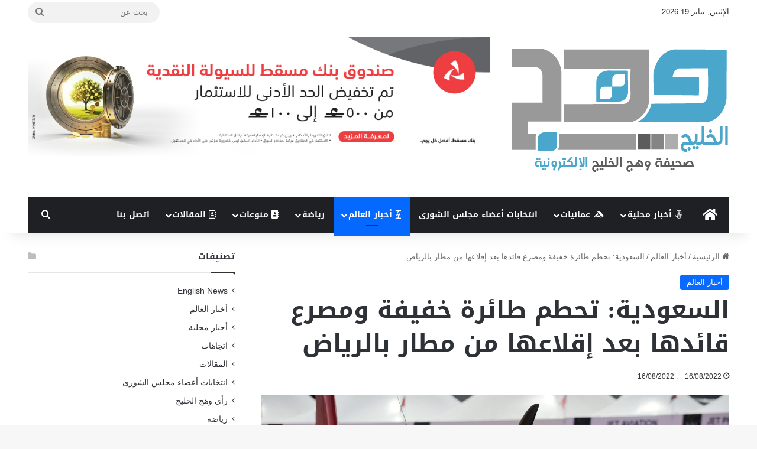

--- FILE ---
content_type: text/html; charset=UTF-8
request_url: https://www.wa-gulf.com/998058
body_size: 19516
content:
<!DOCTYPE html><html dir="rtl" lang="ar" class="" data-skin="light"><head><meta charset="UTF-8" /><link rel="profile" href="https://gmpg.org/xfn/11" /><meta name='robots' content='index, follow, max-image-preview:large, max-snippet:-1, max-video-preview:-1' /><title>السعودية: تحطم طائرة خفيفة ومصرع قائدها بعد إقلاعها من مطار بالرياض - صحيفة وهج الخليج الإلكترونية</title><style id="rocket-critical-css">.wp-block-navigation{position:relative;--navigation-layout-justification-setting:flex-start;--navigation-layout-direction:row;--navigation-layout-wrap:wrap;--navigation-layout-justify:flex-start;--navigation-layout-align:center}.wp-block-navigation ul{margin-bottom:0;margin-right:0;margin-top:0;padding-right:0}.wp-block-navigation ul,.wp-block-navigation ul li{list-style:none;padding:0}.wp-block-navigation .wp-block-navigation-item{align-items:center;background-color:inherit;display:flex;position:relative}.wp-block-navigation .wp-block-navigation-item__content{display:block}.wp-block-navigation .wp-block-navigation-item__content.wp-block-navigation-item__content{color:inherit}.wp-block-navigation.items-justified-right{--navigation-layout-justification-setting:flex-end;--navigation-layout-justify:flex-end}.wp-block-navigation__container,.wp-block-navigation__responsive-close,.wp-block-navigation__responsive-container,.wp-block-navigation__responsive-container-content,.wp-block-navigation__responsive-dialog{gap:inherit}.wp-block-navigation__container{align-items:var(--navigation-layout-align,initial);display:flex;flex-direction:var(--navigation-layout-direction,initial);flex-wrap:var(--navigation-layout-wrap,wrap);justify-content:var(--navigation-layout-justify,initial);list-style:none;margin:0;padding-right:0}.wp-block-navigation__container:only-child{flex-grow:1}.wp-block-navigation__responsive-container{bottom:0;display:none;left:0;position:fixed;right:0;top:0}.wp-block-navigation__responsive-container .wp-block-navigation__responsive-container-content{align-items:var(--navigation-layout-align,initial);display:flex;flex-direction:var(--navigation-layout-direction,initial);flex-wrap:var(--navigation-layout-wrap,wrap);justify-content:var(--navigation-layout-justify,initial)}@media (min-width:600px){.wp-block-navigation__responsive-container:not(.hidden-by-default):not(.is-menu-open){background-color:inherit;display:block;position:relative;width:100%;z-index:auto}.wp-block-navigation__responsive-container:not(.hidden-by-default):not(.is-menu-open) .wp-block-navigation__responsive-container-close{display:none}}.wp-block-navigation__responsive-container-close,.wp-block-navigation__responsive-container-open{background:#0000;border:none;color:currentColor;margin:0;padding:0;text-transform:inherit;vertical-align:middle}.wp-block-navigation__responsive-container-close svg,.wp-block-navigation__responsive-container-open svg{fill:currentColor;display:block;height:24px;width:24px}.wp-block-navigation__responsive-container-open{display:flex}.wp-block-navigation__responsive-container-open.wp-block-navigation__responsive-container-open.wp-block-navigation__responsive-container-open{font-family:inherit;font-size:inherit;font-weight:inherit}@media (min-width:600px){.wp-block-navigation__responsive-container-open:not(.always-shown){display:none}}.wp-block-navigation__responsive-container-close{left:0;position:absolute;top:0;z-index:2}.wp-block-navigation__responsive-container-close.wp-block-navigation__responsive-container-close.wp-block-navigation__responsive-container-close{font-family:inherit;font-size:inherit;font-weight:inherit}.wp-block-navigation__responsive-close{width:100%}.wp-block-navigation__responsive-dialog{position:relative}:root{--wp-admin-theme-color:#007cba;--wp-admin-theme-color--rgb:0,124,186;--wp-admin-theme-color-darker-10:#006ba1;--wp-admin-theme-color-darker-10--rgb:0,107,161;--wp-admin-theme-color-darker-20:#005a87;--wp-admin-theme-color-darker-20--rgb:0,90,135;--wp-admin-border-width-focus:2px;--wp-block-synced-color:#7a00df;--wp-block-synced-color--rgb:122,0,223;--wp-bound-block-color:var(--wp-block-synced-color)}:root{--wp--preset--font-size--normal:16px;--wp--preset--font-size--huge:42px}.items-justified-right{justify-content:flex-end}.whatsapp-button{border:1px solid #5cbe4a;display:inline-block!important;position:relative;text-transform:none;color:#fff;border-radius:5px;background-color:#5cbe4a;background-repeat:no-repeat;background-position:5px;line-height:1.2;text-decoration:none;text-align:left;padding:6px 6px 6px 42px;letter-spacing:.6px;font-size:16px;background-image:url(https://www.wa-gulf.com/wp-content/plugins/share-post-on-whatsapp/includes/whatsapp-share-icon.png)}</style><script src="/cdn-cgi/scripts/7d0fa10a/cloudflare-static/rocket-loader.min.js" data-cf-settings="aab18167aa071343451638da-|49"></script><link rel="preload" href="https://www.wa-gulf.com/wp-content/cache/min/1/5980b5b77d4202f55cd6faad0ebf3d9e.css" as="style" onload="this.onload=null;this.rel='stylesheet'" data-minify="1" /><link rel="canonical" href="https://www.wa-gulf.com/998058" /><meta property="og:locale" content="ar_AR" /><meta property="og:type" content="article" /><meta property="og:title" content="السعودية: تحطم طائرة خفيفة ومصرع قائدها بعد إقلاعها من مطار بالرياض" /><meta property="og:description" content="وهج الخليج- وكالات أعلن مكتب تحقيقات الطيران في السعودية عن تعرض طائرة خفيفة، صباح اليوم الثلاثاء، لحادث بعد إقلاعها من مطار الثمامة وعلى متنها قائد الطائرة فقط. وقال المكتب في منشور على منصة تويتر، &#8220;تعرضت طائرة خفيفة صباح اليوم لحادث بعد إقلاعها من مطار الثمامة وعلى متنها قائد الطائرة فقط والذي توفي من جراء الحادث&#8221;. &hellip;" /><meta property="og:url" content="https://www.wa-gulf.com/998058" /><meta property="og:site_name" content="صحيفة وهج الخليج الإلكترونية" /><meta property="article:published_time" content="2022-08-16T08:15:02+00:00" /><meta property="og:image" content="https://www.wa-gulf.com/wp-content/uploads/2022/08/6A5B5F02-BAA1-42D7-92A3-87288E588B57.jpeg" /><meta property="og:image:width" content="1984" /><meta property="og:image:height" content="1200" /><meta property="og:image:type" content="image/jpeg" /><meta name="author" content="Uhoud Al-Jaradi" /><meta name="twitter:card" content="summary_large_image" /><meta name="twitter:label1" content="كُتب بواسطة" /><meta name="twitter:data1" content="Uhoud Al-Jaradi" /> <script type="application/ld+json" class="yoast-schema-graph">{"@context":"https://schema.org","@graph":[{"@type":"Article","@id":"https://www.wa-gulf.com/998058#article","isPartOf":{"@id":"https://www.wa-gulf.com/998058"},"author":{"name":"Uhoud Al-Jaradi","@id":"https://www.wa-gulf.com/#/schema/person/421b817e3d11df100c52e896feadb72c"},"headline":"السعودية: تحطم طائرة خفيفة ومصرع قائدها بعد إقلاعها من مطار بالرياض","datePublished":"2022-08-16T08:15:02+00:00","mainEntityOfPage":{"@id":"https://www.wa-gulf.com/998058"},"wordCount":1,"commentCount":0,"publisher":{"@id":"https://www.wa-gulf.com/#organization"},"image":{"@id":"https://www.wa-gulf.com/998058#primaryimage"},"thumbnailUrl":"https://www.wa-gulf.com/wp-content/uploads/2022/08/6A5B5F02-BAA1-42D7-92A3-87288E588B57.jpeg","articleSection":["أخبار العالم"],"inLanguage":"ar","potentialAction":[{"@type":"CommentAction","name":"Comment","target":["https://www.wa-gulf.com/998058#respond"]}]},{"@type":"WebPage","@id":"https://www.wa-gulf.com/998058","url":"https://www.wa-gulf.com/998058","name":"السعودية: تحطم طائرة خفيفة ومصرع قائدها بعد إقلاعها من مطار بالرياض - صحيفة وهج الخليج الإلكترونية","isPartOf":{"@id":"https://www.wa-gulf.com/#website"},"primaryImageOfPage":{"@id":"https://www.wa-gulf.com/998058#primaryimage"},"image":{"@id":"https://www.wa-gulf.com/998058#primaryimage"},"thumbnailUrl":"https://www.wa-gulf.com/wp-content/uploads/2022/08/6A5B5F02-BAA1-42D7-92A3-87288E588B57.jpeg","datePublished":"2022-08-16T08:15:02+00:00","breadcrumb":{"@id":"https://www.wa-gulf.com/998058#breadcrumb"},"inLanguage":"ar","potentialAction":[{"@type":"ReadAction","target":["https://www.wa-gulf.com/998058"]}]},{"@type":"ImageObject","inLanguage":"ar","@id":"https://www.wa-gulf.com/998058#primaryimage","url":"https://www.wa-gulf.com/wp-content/uploads/2022/08/6A5B5F02-BAA1-42D7-92A3-87288E588B57.jpeg","contentUrl":"https://www.wa-gulf.com/wp-content/uploads/2022/08/6A5B5F02-BAA1-42D7-92A3-87288E588B57.jpeg","width":1984,"height":1200,"caption":"Visitors look at an Aeroprakt A-22LS light sport aircraft on display during the Abu Dhabi Air Expo at Al Bateen Executive Airport in Abu Dhabi, March 5, 2013. Air Expo, the general aviation exhibition runs from March 5 to March 7. REUTERS/Ben Job (UNITED ARAB EMIRATES - Tags: TRANSPORT BUSINESS)"},{"@type":"BreadcrumbList","@id":"https://www.wa-gulf.com/998058#breadcrumb","itemListElement":[{"@type":"ListItem","position":1,"name":"الرئيسية","item":"https://www.wa-gulf.com/"},{"@type":"ListItem","position":2,"name":"السعودية: تحطم طائرة خفيفة ومصرع قائدها بعد إقلاعها من مطار بالرياض"}]},{"@type":"WebSite","@id":"https://www.wa-gulf.com/#website","url":"https://www.wa-gulf.com/","name":"صحيفة وهج الخليج الإلكترونية","description":"","publisher":{"@id":"https://www.wa-gulf.com/#organization"},"potentialAction":[{"@type":"SearchAction","target":{"@type":"EntryPoint","urlTemplate":"https://www.wa-gulf.com/?s={search_term_string}"},"query-input":{"@type":"PropertyValueSpecification","valueRequired":true,"valueName":"search_term_string"}}],"inLanguage":"ar"},{"@type":"Organization","@id":"https://www.wa-gulf.com/#organization","name":"صحيفة وهج الخليج الإلكترونية","url":"https://www.wa-gulf.com/","logo":{"@type":"ImageObject","inLanguage":"ar","@id":"https://www.wa-gulf.com/#/schema/logo/image/","url":"https://www.wa-gulf.com/wp-content/uploads/2021/10/logo-1.png","contentUrl":"https://www.wa-gulf.com/wp-content/uploads/2021/10/logo-1.png","width":182,"height":108,"caption":"صحيفة وهج الخليج الإلكترونية"},"image":{"@id":"https://www.wa-gulf.com/#/schema/logo/image/"}},{"@type":"Person","@id":"https://www.wa-gulf.com/#/schema/person/421b817e3d11df100c52e896feadb72c","name":"Uhoud Al-Jaradi","image":{"@type":"ImageObject","inLanguage":"ar","@id":"https://www.wa-gulf.com/#/schema/person/image/","url":"https://secure.gravatar.com/avatar/da13a94c75431e6489cdea2366e57cbc5ed6d303abdc5da526e70c174825bce1?s=96&d=mm&r=g","contentUrl":"https://secure.gravatar.com/avatar/da13a94c75431e6489cdea2366e57cbc5ed6d303abdc5da526e70c174825bce1?s=96&d=mm&r=g","caption":"Uhoud Al-Jaradi"},"url":"https://www.wa-gulf.com/author/uhoud-al-jaradi"}]}</script> <link rel='dns-prefetch' href='//fonts.googleapis.com' /><link rel="alternate" type="application/rss+xml" title="صحيفة وهج الخليج الإلكترونية &laquo; الخلاصة" href="https://www.wa-gulf.com/feed" /><link rel="alternate" type="application/rss+xml" title="صحيفة وهج الخليج الإلكترونية &laquo; خلاصة التعليقات" href="https://www.wa-gulf.com/comments/feed" /><link rel="alternate" type="application/rss+xml" title="صحيفة وهج الخليج الإلكترونية &laquo; السعودية: تحطم طائرة خفيفة ومصرع قائدها بعد إقلاعها من مطار بالرياض خلاصة التعليقات" href="https://www.wa-gulf.com/998058/feed" /><style type="text/css">:root{--tie-preset-gradient-1:linear-gradient(135deg,rgba(6,147,227,1) 0%,rgb(155,81,224) 100%);--tie-preset-gradient-2:linear-gradient(135deg,rgb(122,220,180) 0%,rgb(0,208,130) 100%);--tie-preset-gradient-3:linear-gradient(135deg,rgba(252,185,0,1) 0%,rgba(255,105,0,1) 100%);--tie-preset-gradient-4:linear-gradient(135deg,rgba(255,105,0,1) 0%,rgb(207,46,46) 100%);--tie-preset-gradient-5:linear-gradient(135deg,rgb(238,238,238) 0%,rgb(169,184,195) 100%);--tie-preset-gradient-6:linear-gradient(135deg,rgb(74,234,220) 0%,rgb(151,120,209) 20%,rgb(207,42,186) 40%,rgb(238,44,130) 60%,rgb(251,105,98) 80%,rgb(254,248,76) 100%);--tie-preset-gradient-7:linear-gradient(135deg,rgb(255,206,236) 0%,rgb(152,150,240) 100%);--tie-preset-gradient-8:linear-gradient(135deg,rgb(254,205,165) 0%,rgb(254,45,45) 50%,rgb(107,0,62) 100%);--tie-preset-gradient-9:linear-gradient(135deg,rgb(255,203,112) 0%,rgb(199,81,192) 50%,rgb(65,88,208) 100%);--tie-preset-gradient-10:linear-gradient(135deg,rgb(255,245,203) 0%,rgb(182,227,212) 50%,rgb(51,167,181) 100%);--tie-preset-gradient-11:linear-gradient(135deg,rgb(202,248,128) 0%,rgb(113,206,126) 100%);--tie-preset-gradient-12:linear-gradient(135deg,rgb(2,3,129) 0%,rgb(40,116,252) 100%);--tie-preset-gradient-13:linear-gradient(135deg,#4D34FA,#ad34fa);--tie-preset-gradient-14:linear-gradient(135deg,#0057FF,#31B5FF);--tie-preset-gradient-15:linear-gradient(135deg,#FF007A,#FF81BD);--tie-preset-gradient-16:linear-gradient(135deg,#14111E,#4B4462);--tie-preset-gradient-17:linear-gradient(135deg,#F32758,#FFC581);--main-nav-background:#1f2024;--main-nav-secondry-background:rgba(0,0,0,.2);--main-nav-primary-color:#08f;--main-nav-contrast-primary-color:#FFF;--main-nav-text-color:#FFF;--main-nav-secondry-text-color:rgba(225,255,255,.5);--main-nav-main-border-color:rgba(255,255,255,.07);--main-nav-secondry-border-color:rgba(255,255,255,.04)}</style><meta name="viewport" content="width=device-width, initial-scale=1.0" /><style id='wp-img-auto-sizes-contain-inline-css' type='text/css'>img:is([sizes=auto i],[sizes^="auto," i]){contain-intrinsic-size:3000px 1500px}</style><script src="/cdn-cgi/scripts/7d0fa10a/cloudflare-static/rocket-loader.min.js" data-cf-settings="aab18167aa071343451638da-|49"></script><link rel='preload' id='notosanskufiarabic-css' href='//fonts.googleapis.com/earlyaccess/notosanskufiarabic?ver=6.9' as="style" onload="this.onload=null;this.rel='stylesheet'" type='text/css' media='all' /><style id='wp-emoji-styles-inline-css' type='text/css'>img.wp-smiley,img.emoji{display:inline!important;border:none!important;box-shadow:none!important;height:1em!important;width:1em!important;margin:0 0.07em!important;vertical-align:-0.1em!important;background:none!important;padding:0!important}</style><style id='wp-block-library-inline-css' type='text/css'>:root{--wp-block-synced-color:#7a00df;--wp-block-synced-color--rgb:122,0,223;--wp-bound-block-color:var(--wp-block-synced-color);--wp-editor-canvas-background:#ddd;--wp-admin-theme-color:#007cba;--wp-admin-theme-color--rgb:0,124,186;--wp-admin-theme-color-darker-10:#006ba1;--wp-admin-theme-color-darker-10--rgb:0,107,160.5;--wp-admin-theme-color-darker-20:#005a87;--wp-admin-theme-color-darker-20--rgb:0,90,135;--wp-admin-border-width-focus:2px}@media (min-resolution:192dpi){:root{--wp-admin-border-width-focus:1.5px}}.wp-element-button{cursor:pointer}:root .has-very-light-gray-background-color{background-color:#eee}:root .has-very-dark-gray-background-color{background-color:#313131}:root .has-very-light-gray-color{color:#eee}:root .has-very-dark-gray-color{color:#313131}:root .has-vivid-green-cyan-to-vivid-cyan-blue-gradient-background{background:linear-gradient(135deg,#00d084,#0693e3)}:root .has-purple-crush-gradient-background{background:linear-gradient(135deg,#34e2e4,#4721fb 50%,#ab1dfe)}:root .has-hazy-dawn-gradient-background{background:linear-gradient(135deg,#faaca8,#dad0ec)}:root .has-subdued-olive-gradient-background{background:linear-gradient(135deg,#fafae1,#67a671)}:root .has-atomic-cream-gradient-background{background:linear-gradient(135deg,#fdd79a,#004a59)}:root .has-nightshade-gradient-background{background:linear-gradient(135deg,#330968,#31cdcf)}:root .has-midnight-gradient-background{background:linear-gradient(135deg,#020381,#2874fc)}:root{--wp--preset--font-size--normal:16px;--wp--preset--font-size--huge:42px}.has-regular-font-size{font-size:1em}.has-larger-font-size{font-size:2.625em}.has-normal-font-size{font-size:var(--wp--preset--font-size--normal)}.has-huge-font-size{font-size:var(--wp--preset--font-size--huge)}.has-text-align-center{text-align:center}.has-text-align-left{text-align:left}.has-text-align-right{text-align:right}.has-fit-text{white-space:nowrap!important}#end-resizable-editor-section{display:none}.aligncenter{clear:both}.items-justified-left{justify-content:flex-start}.items-justified-center{justify-content:center}.items-justified-right{justify-content:flex-end}.items-justified-space-between{justify-content:space-between}.screen-reader-text{border:0;clip-path:inset(50%);height:1px;margin:-1px;overflow:hidden;padding:0;position:absolute;width:1px;word-wrap:normal!important}.screen-reader-text:focus{background-color:#ddd;clip-path:none;color:#444;display:block;font-size:1em;height:auto;left:5px;line-height:normal;padding:15px 23px 14px;text-decoration:none;top:5px;width:auto;z-index:100000}html :where(.has-border-color){border-style:solid}html :where([style*=border-top-color]){border-top-style:solid}html :where([style*=border-right-color]){border-right-style:solid}html :where([style*=border-bottom-color]){border-bottom-style:solid}html :where([style*=border-left-color]){border-left-style:solid}html :where([style*=border-width]){border-style:solid}html :where([style*=border-top-width]){border-top-style:solid}html :where([style*=border-right-width]){border-right-style:solid}html :where([style*=border-bottom-width]){border-bottom-style:solid}html :where([style*=border-left-width]){border-left-style:solid}html :where(img[class*=wp-image-]){height:auto;max-width:100%}:where(figure){margin:0 0 1em}html :where(.is-position-sticky){--wp-admin--admin-bar--position-offset:var(--wp-admin--admin-bar--height,0)}@media screen and (max-width:600px){html :where(.is-position-sticky){--wp-admin--admin-bar--position-offset:0}}</style><style id='global-styles-inline-css' type='text/css'>:root{--wp--preset--aspect-ratio--square:1;--wp--preset--aspect-ratio--4-3:4/3;--wp--preset--aspect-ratio--3-4:3/4;--wp--preset--aspect-ratio--3-2:3/2;--wp--preset--aspect-ratio--2-3:2/3;--wp--preset--aspect-ratio--16-9:16/9;--wp--preset--aspect-ratio--9-16:9/16;--wp--preset--color--black:#000;--wp--preset--color--cyan-bluish-gray:#abb8c3;--wp--preset--color--white:#fff;--wp--preset--color--pale-pink:#f78da7;--wp--preset--color--vivid-red:#cf2e2e;--wp--preset--color--luminous-vivid-orange:#ff6900;--wp--preset--color--luminous-vivid-amber:#fcb900;--wp--preset--color--light-green-cyan:#7bdcb5;--wp--preset--color--vivid-green-cyan:#00d084;--wp--preset--color--pale-cyan-blue:#8ed1fc;--wp--preset--color--vivid-cyan-blue:#0693e3;--wp--preset--color--vivid-purple:#9b51e0;--wp--preset--color--global-color:#08f;--wp--preset--gradient--vivid-cyan-blue-to-vivid-purple:linear-gradient(135deg,rgb(6,147,227) 0%,rgb(155,81,224) 100%);--wp--preset--gradient--light-green-cyan-to-vivid-green-cyan:linear-gradient(135deg,rgb(122,220,180) 0%,rgb(0,208,130) 100%);--wp--preset--gradient--luminous-vivid-amber-to-luminous-vivid-orange:linear-gradient(135deg,rgb(252,185,0) 0%,rgb(255,105,0) 100%);--wp--preset--gradient--luminous-vivid-orange-to-vivid-red:linear-gradient(135deg,rgb(255,105,0) 0%,rgb(207,46,46) 100%);--wp--preset--gradient--very-light-gray-to-cyan-bluish-gray:linear-gradient(135deg,rgb(238,238,238) 0%,rgb(169,184,195) 100%);--wp--preset--gradient--cool-to-warm-spectrum:linear-gradient(135deg,rgb(74,234,220) 0%,rgb(151,120,209) 20%,rgb(207,42,186) 40%,rgb(238,44,130) 60%,rgb(251,105,98) 80%,rgb(254,248,76) 100%);--wp--preset--gradient--blush-light-purple:linear-gradient(135deg,rgb(255,206,236) 0%,rgb(152,150,240) 100%);--wp--preset--gradient--blush-bordeaux:linear-gradient(135deg,rgb(254,205,165) 0%,rgb(254,45,45) 50%,rgb(107,0,62) 100%);--wp--preset--gradient--luminous-dusk:linear-gradient(135deg,rgb(255,203,112) 0%,rgb(199,81,192) 50%,rgb(65,88,208) 100%);--wp--preset--gradient--pale-ocean:linear-gradient(135deg,rgb(255,245,203) 0%,rgb(182,227,212) 50%,rgb(51,167,181) 100%);--wp--preset--gradient--electric-grass:linear-gradient(135deg,rgb(202,248,128) 0%,rgb(113,206,126) 100%);--wp--preset--gradient--midnight:linear-gradient(135deg,rgb(2,3,129) 0%,rgb(40,116,252) 100%);--wp--preset--font-size--small:13px;--wp--preset--font-size--medium:20px;--wp--preset--font-size--large:36px;--wp--preset--font-size--x-large:42px;--wp--preset--spacing--20:.44rem;--wp--preset--spacing--30:.67rem;--wp--preset--spacing--40:1rem;--wp--preset--spacing--50:1.5rem;--wp--preset--spacing--60:2.25rem;--wp--preset--spacing--70:3.38rem;--wp--preset--spacing--80:5.06rem;--wp--preset--shadow--natural:6px 6px 9px rgba(0,0,0,.2);--wp--preset--shadow--deep:12px 12px 50px rgba(0,0,0,.4);--wp--preset--shadow--sharp:6px 6px 0 rgba(0,0,0,.2);--wp--preset--shadow--outlined:6px 6px 0 -3px rgb(255,255,255),6px 6px rgb(0,0,0);--wp--preset--shadow--crisp:6px 6px 0 rgb(0,0,0)}:where(.is-layout-flex){gap:.5em}:where(.is-layout-grid){gap:.5em}body .is-layout-flex{display:flex}.is-layout-flex{flex-wrap:wrap;align-items:center}.is-layout-flex>:is(*,div){margin:0}body .is-layout-grid{display:grid}.is-layout-grid>:is(*,div){margin:0}:where(.wp-block-columns.is-layout-flex){gap:2em}:where(.wp-block-columns.is-layout-grid){gap:2em}:where(.wp-block-post-template.is-layout-flex){gap:1.25em}:where(.wp-block-post-template.is-layout-grid){gap:1.25em}.has-black-color{color:var(--wp--preset--color--black)!important}.has-cyan-bluish-gray-color{color:var(--wp--preset--color--cyan-bluish-gray)!important}.has-white-color{color:var(--wp--preset--color--white)!important}.has-pale-pink-color{color:var(--wp--preset--color--pale-pink)!important}.has-vivid-red-color{color:var(--wp--preset--color--vivid-red)!important}.has-luminous-vivid-orange-color{color:var(--wp--preset--color--luminous-vivid-orange)!important}.has-luminous-vivid-amber-color{color:var(--wp--preset--color--luminous-vivid-amber)!important}.has-light-green-cyan-color{color:var(--wp--preset--color--light-green-cyan)!important}.has-vivid-green-cyan-color{color:var(--wp--preset--color--vivid-green-cyan)!important}.has-pale-cyan-blue-color{color:var(--wp--preset--color--pale-cyan-blue)!important}.has-vivid-cyan-blue-color{color:var(--wp--preset--color--vivid-cyan-blue)!important}.has-vivid-purple-color{color:var(--wp--preset--color--vivid-purple)!important}.has-black-background-color{background-color:var(--wp--preset--color--black)!important}.has-cyan-bluish-gray-background-color{background-color:var(--wp--preset--color--cyan-bluish-gray)!important}.has-white-background-color{background-color:var(--wp--preset--color--white)!important}.has-pale-pink-background-color{background-color:var(--wp--preset--color--pale-pink)!important}.has-vivid-red-background-color{background-color:var(--wp--preset--color--vivid-red)!important}.has-luminous-vivid-orange-background-color{background-color:var(--wp--preset--color--luminous-vivid-orange)!important}.has-luminous-vivid-amber-background-color{background-color:var(--wp--preset--color--luminous-vivid-amber)!important}.has-light-green-cyan-background-color{background-color:var(--wp--preset--color--light-green-cyan)!important}.has-vivid-green-cyan-background-color{background-color:var(--wp--preset--color--vivid-green-cyan)!important}.has-pale-cyan-blue-background-color{background-color:var(--wp--preset--color--pale-cyan-blue)!important}.has-vivid-cyan-blue-background-color{background-color:var(--wp--preset--color--vivid-cyan-blue)!important}.has-vivid-purple-background-color{background-color:var(--wp--preset--color--vivid-purple)!important}.has-black-border-color{border-color:var(--wp--preset--color--black)!important}.has-cyan-bluish-gray-border-color{border-color:var(--wp--preset--color--cyan-bluish-gray)!important}.has-white-border-color{border-color:var(--wp--preset--color--white)!important}.has-pale-pink-border-color{border-color:var(--wp--preset--color--pale-pink)!important}.has-vivid-red-border-color{border-color:var(--wp--preset--color--vivid-red)!important}.has-luminous-vivid-orange-border-color{border-color:var(--wp--preset--color--luminous-vivid-orange)!important}.has-luminous-vivid-amber-border-color{border-color:var(--wp--preset--color--luminous-vivid-amber)!important}.has-light-green-cyan-border-color{border-color:var(--wp--preset--color--light-green-cyan)!important}.has-vivid-green-cyan-border-color{border-color:var(--wp--preset--color--vivid-green-cyan)!important}.has-pale-cyan-blue-border-color{border-color:var(--wp--preset--color--pale-cyan-blue)!important}.has-vivid-cyan-blue-border-color{border-color:var(--wp--preset--color--vivid-cyan-blue)!important}.has-vivid-purple-border-color{border-color:var(--wp--preset--color--vivid-purple)!important}.has-vivid-cyan-blue-to-vivid-purple-gradient-background{background:var(--wp--preset--gradient--vivid-cyan-blue-to-vivid-purple)!important}.has-light-green-cyan-to-vivid-green-cyan-gradient-background{background:var(--wp--preset--gradient--light-green-cyan-to-vivid-green-cyan)!important}.has-luminous-vivid-amber-to-luminous-vivid-orange-gradient-background{background:var(--wp--preset--gradient--luminous-vivid-amber-to-luminous-vivid-orange)!important}.has-luminous-vivid-orange-to-vivid-red-gradient-background{background:var(--wp--preset--gradient--luminous-vivid-orange-to-vivid-red)!important}.has-very-light-gray-to-cyan-bluish-gray-gradient-background{background:var(--wp--preset--gradient--very-light-gray-to-cyan-bluish-gray)!important}.has-cool-to-warm-spectrum-gradient-background{background:var(--wp--preset--gradient--cool-to-warm-spectrum)!important}.has-blush-light-purple-gradient-background{background:var(--wp--preset--gradient--blush-light-purple)!important}.has-blush-bordeaux-gradient-background{background:var(--wp--preset--gradient--blush-bordeaux)!important}.has-luminous-dusk-gradient-background{background:var(--wp--preset--gradient--luminous-dusk)!important}.has-pale-ocean-gradient-background{background:var(--wp--preset--gradient--pale-ocean)!important}.has-electric-grass-gradient-background{background:var(--wp--preset--gradient--electric-grass)!important}.has-midnight-gradient-background{background:var(--wp--preset--gradient--midnight)!important}.has-small-font-size{font-size:var(--wp--preset--font-size--small)!important}.has-medium-font-size{font-size:var(--wp--preset--font-size--medium)!important}.has-large-font-size{font-size:var(--wp--preset--font-size--large)!important}.has-x-large-font-size{font-size:var(--wp--preset--font-size--x-large)!important}</style><style id='classic-theme-styles-inline-css' type='text/css'>
/*! This file is auto-generated */
.wp-block-button__link{color:#fff;background-color:#32373c;border-radius:9999px;box-shadow:none;text-decoration:none;padding:calc(.667em + 2px) calc(1.333em + 2px);font-size:1.125em}.wp-block-file__button{background:#32373c;color:#fff;text-decoration:none}</style><script src="/cdn-cgi/scripts/7d0fa10a/cloudflare-static/rocket-loader.min.js" data-cf-settings="aab18167aa071343451638da-|49"></script><link rel='preload' id='wp-polls-css' href='https://www.wa-gulf.com/wp-content/cache/busting/1/wp-content/plugins/wp-polls/polls-css-2.77.3.css' as="style" onload="this.onload=null;this.rel='stylesheet'" type='text/css' media='all' /><style id='wp-polls-inline-css' type='text/css'>.wp-polls .pollbar{margin:1px;font-size:6px;line-height:8px;height:8px;background-image:url(https://www.wa-gulf.com/wp-content/plugins/wp-polls/images/default/pollbg.gif);border:1px solid #c8c8c8}</style><script src="/cdn-cgi/scripts/7d0fa10a/cloudflare-static/rocket-loader.min.js" data-cf-settings="aab18167aa071343451638da-|49"></script><link rel='preload' id='wp-polls-rtl-css' href='https://www.wa-gulf.com/wp-content/cache/busting/1/wp-content/plugins/wp-polls/polls-css-rtl-2.77.3.css' as="style" onload="this.onload=null;this.rel='stylesheet'" type='text/css' media='all' /><script src="/cdn-cgi/scripts/7d0fa10a/cloudflare-static/rocket-loader.min.js" data-cf-settings="aab18167aa071343451638da-|49"></script><link rel='preload' id='tie-css-print-css' href='https://www.wa-gulf.com/wp-content/cache/busting/1/wp-content/themes/jannah/assets/css/print-7.6.1.css' as="style" onload="this.onload=null;this.rel='stylesheet'" type='text/css' media='print' /><style id='tie-css-print-inline-css' type='text/css'>.wf-active .logo-text,.wf-active h1,.wf-active h2,.wf-active h3,.wf-active h4,.wf-active h5,.wf-active h6,.wf-active .the-subtitle{font-family:'Changa'}#main-nav .main-menu>ul>li>a{font-family:Noto Sans Kufi Arabic}#tie-wrapper .mag-box.big-post-left-box li:not(:first-child) .post-title,#tie-wrapper .mag-box.big-post-top-box li:not(:first-child) .post-title,#tie-wrapper .mag-box.half-box li:not(:first-child) .post-title,#tie-wrapper .mag-box.big-thumb-left-box li:not(:first-child) .post-title,#tie-wrapper .mag-box.scrolling-box .slide .post-title,#tie-wrapper .mag-box.miscellaneous-box li:not(:first-child) .post-title{font-weight:500}#header-notification-bar{background:var(--tie-preset-gradient-13)}#header-notification-bar{--tie-buttons-color:#FFF;--tie-buttons-border-color:#FFF;--tie-buttons-hover-color:#e1e1e1;--tie-buttons-hover-text:#000}#header-notification-bar{--tie-buttons-text:#000}#footer{background-color:#212121}#footer .posts-list-counter .posts-list-items li.widget-post-list:before{border-color:#212121}#footer .timeline-widget a .date:before{border-color:rgba(33,33,33,.8)}#footer .footer-boxed-widget-area,#footer textarea,#footer input:not([type=submit]),#footer select,#footer code,#footer kbd,#footer pre,#footer samp,#footer .show-more-button,#footer .slider-links .tie-slider-nav span,#footer #wp-calendar,#footer #wp-calendar tbody td,#footer #wp-calendar thead th,#footer .widget.buddypress .item-options a{border-color:rgba(255,255,255,.1)}#footer .social-statistics-widget .white-bg li.social-icons-item a,#footer .widget_tag_cloud .tagcloud a,#footer .latest-tweets-widget .slider-links .tie-slider-nav span,#footer .widget_layered_nav_filters a{border-color:rgba(255,255,255,.1)}#footer .social-statistics-widget .white-bg li:before{background:rgba(255,255,255,.1)}.site-footer #wp-calendar tbody td{background:rgba(255,255,255,.02)}#footer .white-bg .social-icons-item a span.followers span,#footer .circle-three-cols .social-icons-item a .followers-num,#footer .circle-three-cols .social-icons-item a .followers-name{color:rgba(255,255,255,.8)}#footer .timeline-widget ul:before,#footer .timeline-widget a:not(:hover) .date:before{background-color:#030303}#footer,#footer textarea,#footer input:not([type='submit']),#footer select,#footer #wp-calendar tbody,#footer .tie-slider-nav li span:not(:hover),#footer .widget_categories li a:before,#footer .widget_product_categories li a:before,#footer .widget_layered_nav li a:before,#footer .widget_archive li a:before,#footer .widget_nav_menu li a:before,#footer .widget_meta li a:before,#footer .widget_pages li a:before,#footer .widget_recent_entries li a:before,#footer .widget_display_forums li a:before,#footer .widget_display_views li a:before,#footer .widget_rss li a:before,#footer .widget_display_stats dt:before,#footer .subscribe-widget-content h3,#footer .about-author .social-icons a:not(:hover) span{color:#999}#footer post-widget-body .meta-item,#footer .post-meta,#footer .stream-title,#footer.dark-skin .timeline-widget .date,#footer .wp-caption .wp-caption-text,#footer .rss-date{color:rgba(153,153,153,.7)}#footer input::-moz-placeholder{color:#999}#footer input:-moz-placeholder{color:#999}#footer input:-ms-input-placeholder{color:#999}#footer input::-webkit-input-placeholder{color:#999}.site-footer.dark-skin a:not(:hover){color:#999}.site-footer.dark-skin a:hover,#footer .stars-rating-active,#footer .twitter-icon-wrap span,.block-head-4.magazine2 #footer .tabs li a{color:#fff}#footer .circle_bar{stroke:#fff}#footer .widget.buddypress .item-options a.selected,#footer .widget.buddypress .item-options a.loading,#footer .tie-slider-nav span:hover,.block-head-4.magazine2 #footer .tabs{border-color:#fff}.magazine2:not(.block-head-4) #footer .tabs a:hover,.magazine2:not(.block-head-4) #footer .tabs .active a,.magazine1 #footer .tabs a:hover,.magazine1 #footer .tabs .active a,.block-head-4.magazine2 #footer .tabs.tabs .active a,.block-head-4.magazine2 #footer .tabs>.active a:before,.block-head-4.magazine2 #footer .tabs>li.active:nth-child(n) a:after,#footer .digital-rating-static,#footer .timeline-widget li a:hover .date:before,#footer #wp-calendar #today,#footer .posts-list-counter .posts-list-items li.widget-post-list:before,#footer .cat-counter span,#footer.dark-skin .the-global-title:after,#footer .button,#footer [type='submit'],#footer .spinner>div,#footer .widget.buddypress .item-options a.selected,#footer .widget.buddypress .item-options a.loading,#footer .tie-slider-nav span:hover,#footer .fullwidth-area .tagcloud a:hover{background-color:#fff;color:#000}.block-head-4.magazine2 #footer .tabs li a:hover{color:#e1e1e1}.block-head-4.magazine2 #footer .tabs.tabs .active a:hover,#footer .widget.buddypress .item-options a.selected,#footer .widget.buddypress .item-options a.loading,#footer .tie-slider-nav span:hover{color:#000000!important}#footer .button:hover,#footer [type='submit']:hover{background-color:#e1e1e1;color:#000}.social-icons-item .custom-link-1-social-icon{background-color:#333!important}.social-icons-item .custom-link-1-social-icon span{color:#333}.social-icons-item .custom-link-1-social-icon.custom-social-img span.social-icon-img{background-image:url(https://www.wa-gulf.com/wp-content/uploads/2022/11/174883.png)}@media (min-width:1200px){.container{width:auto}}@media (min-width:992px){.container,.boxed-layout #tie-wrapper,.boxed-layout .fixed-nav,.wide-next-prev-slider-wrapper .slider-main-container{max-width:95%}.boxed-layout .container{max-width:100%}}</style><style id='rocket-lazyload-inline-css' type='text/css'>.rll-youtube-player{position:relative;padding-bottom:56.23%;height:0;overflow:hidden;max-width:100%}.rll-youtube-player iframe{position:absolute;top:0;left:0;width:100%;height:100%;z-index:100;background:0 0}.rll-youtube-player img{bottom:0;display:block;left:0;margin:auto;max-width:100%;width:100%;position:absolute;right:0;top:0;border:none;height:auto;cursor:pointer;-webkit-transition:.4s all;-moz-transition:.4s all;transition:.4s all}.rll-youtube-player img:hover{-webkit-filter:brightness(75%)}.rll-youtube-player .play{height:72px;width:72px;left:50%;top:50%;margin-left:-36px;margin-top:-36px;position:absolute;background:url(https://www.wa-gulf.com/wp-content/plugins/wp-rocket/assets/img/youtube.png) no-repeat;cursor:pointer}</style> <script type="aab18167aa071343451638da-text/javascript" src="https://www.wa-gulf.com/wp-content/cache/busting/1/wp-includes/js/jquery/jquery.min-3.7.1.js" id="jquery-core-js"></script>   <link rel="https://api.w.org/" href="https://www.wa-gulf.com/wp-json/" /><link rel="alternate" title="JSON" type="application/json" href="https://www.wa-gulf.com/wp-json/wp/v2/posts/998058" /><link rel="EditURI" type="application/rsd+xml" title="RSD" href="https://www.wa-gulf.com/xmlrpc.php?rsd" /><meta name="generator" content="WordPress 6.9" /><link rel='shortlink' href='https://www.wa-gulf.com/?p=998058' /><script src="/cdn-cgi/scripts/7d0fa10a/cloudflare-static/rocket-loader.min.js" data-cf-settings="aab18167aa071343451638da-|49"></script><link href='https://fonts.googleapis.com/css2?display=swap&family=Tajawal:wght@400;500;700' as="style" onload="this.onload=null;this.rel='stylesheet'" rel='preload'>  <script type="application/ld+json">{"@context":"https://schema.org","@type":"Article","mainEntityOfPage":{"@type":"WebPage","@id":"https://www.wa-gulf.com/998058"},"headline":"السعودية: تحطم طائرة خفيفة ومصرع قائدها بعد إقلاعها من مطار بالرياض","image":{"@type":"ImageObject","url":"https://www.wa-gulf.com/wp-content/uploads/2022/08/6A5B5F02-BAA1-42D7-92A3-87288E588B57.jpeg","width":1984,"height":1200},"datePublished":"2022-08-16T12:15:02","dateModified":"2022-08-16T12:15:02","author":{"@type":"Person","name":"Uhoud Al-Jaradi","url":"https://www.wa-gulf.com/authoruhoud-al-jaradi"},"publisher":{"@type":"Organization","name":"صحيفة وهج الخليج الإلكترونية","logo":{"@type":"ImageObject","url":"https://www.wa-gulf.com/wp-content/uploads/2021/10/logo-1-101x60.png"}}}</script><script type="application/ld+json">{"@context":"https:\/\/schema.org","@graph":[{"@context":"https:\/\/schema.org","@type":"SiteNavigationElement","id":"site-navigation","name":"\u0627\u0644\u0631\u0626\u064a\u0633\u064a\u0629","url":"https:\/\/www.wa-gulf.com"},{"@context":"https:\/\/schema.org","@type":"SiteNavigationElement","id":"site-navigation","name":"\u0623\u062e\u0628\u0627\u0631 \u0645\u062d\u0644\u064a\u0629","url":"https:\/\/www.wa-gulf.com\/category\/%d8%a3%d8%ae%d8%a8%d8%a7%d8%b1-%d9%85%d8%ad%d9%84%d9%8a%d8%a9"},{"@context":"https:\/\/schema.org","@type":"SiteNavigationElement","id":"site-navigation","name":"\u0639\u0645\u0627\u0646\u064a\u0627\u062a","url":"https:\/\/www.wa-gulf.com\/category\/%d8%b9%d9%85%d8%a7%d9%86%d9%8a%d8%a7%d8%aa"},{"@context":"https:\/\/schema.org","@type":"SiteNavigationElement","id":"site-navigation","name":"\u0627\u0646\u062a\u062e\u0627\u0628\u0627\u062a \u0623\u0639\u0636\u0627\u0621 \u0645\u062c\u0644\u0633 \u0627\u0644\u0634\u0648\u0631\u0649","url":"https:\/\/www.wa-gulf.com\/category\/%d8%a7%d9%86%d8%aa%d8%ae%d8%a7%d8%a8%d8%a7%d8%aa-%d8%a3%d8%b9%d8%b6%d8%a7%d8%a1-%d9%85%d8%ac%d9%84%d8%b3-%d8%a7%d9%84%d8%b4%d9%88%d8%b1%d9%89"},{"@context":"https:\/\/schema.org","@type":"SiteNavigationElement","id":"site-navigation","name":"\u0623\u062e\u0628\u0627\u0631 \u0627\u0644\u0639\u0627\u0644\u0645","url":"https:\/\/www.wa-gulf.com\/category\/%d8%a3%d8%ae%d8%a8%d8%a7%d8%b1-%d8%a7%d9%84%d8%b9%d8%a7%d9%84%d9%85"},{"@context":"https:\/\/schema.org","@type":"SiteNavigationElement","id":"site-navigation","name":"\u0645\u0627 \u0648\u0631\u0627\u0621 \u0627\u0644\u062e\u0628\u0631","url":"https:\/\/www.wa-gulf.com\/category\/%d9%85%d8%a7-%d9%88%d8%b1%d8%a7%d8%a1-%d8%a7%d9%84%d8%ae%d8%a8%d8%b1"},{"@context":"https:\/\/schema.org","@type":"SiteNavigationElement","id":"site-navigation","name":"\u0631\u064a\u0627\u0636\u0629","url":"https:\/\/www.wa-gulf.com\/category\/%d8%b1%d9%8a%d8%a7%d8%b6%d8%a9"},{"@context":"https:\/\/schema.org","@type":"SiteNavigationElement","id":"site-navigation","name":"\u0645\u0646\u0648\u0639\u0627\u062a","url":"https:\/\/www.wa-gulf.com\/category\/%d9%85%d9%86%d9%88%d8%b9%d8%a7%d8%aa"},{"@context":"https:\/\/schema.org","@type":"SiteNavigationElement","id":"site-navigation","name":"\u0627\u0644\u0645\u0642\u0627\u0644\u0627\u062a","url":"https:\/\/www.wa-gulf.com\/category\/%d8%a7%d9%84%d9%85%d9%82%d8%a7%d9%84%d8%a7%d8%aa"},{"@context":"https:\/\/schema.org","@type":"SiteNavigationElement","id":"site-navigation","name":"\u0627\u062a\u062c\u0627\u0647\u0627\u062a","url":"https:\/\/www.wa-gulf.com\/category\/%d8%a7%d8%aa%d8%ac%d8%a7%d9%87%d8%a7%d8%aa"},{"@context":"https:\/\/schema.org","@type":"SiteNavigationElement","id":"site-navigation","name":"\u0631\u0623\u064a \u0648\u0647\u062c \u0627\u0644\u062e\u0644\u064a\u062c","url":"https:\/\/www.wa-gulf.com\/category\/%d8%b1%d8%a3%d9%8a-%d9%88%d9%87%d8%ac-%d8%a7%d9%84%d8%ae%d9%84%d9%8a%d8%ac"},{"@context":"https:\/\/schema.org","@type":"SiteNavigationElement","id":"site-navigation","name":"\u0648\u0647\u062c \u0627\u0644\u062d\u0631\u0648\u0641","url":"https:\/\/www.wa-gulf.com\/category\/%d9%88%d9%87%d8%ac-%d8%a7%d9%84%d8%ad%d8%b1%d9%88%d9%81"},{"@context":"https:\/\/schema.org","@type":"SiteNavigationElement","id":"site-navigation","name":"\u0627\u062a\u0635\u0644 \u0628\u0646\u0627","url":"https:\/\/www.wa-gulf.com\/%d8%a7%d8%aa%d8%b5%d9%84-%d8%a8%d9%86%d8%a7-%d8%a8%d8%ae%d8%b5%d9%88%d8%b5%d9%8a%d8%a9"}]}</script><meta http-equiv="X-UA-Compatible" content="IE=edge"><script src="/cdn-cgi/scripts/7d0fa10a/cloudflare-static/rocket-loader.min.js" data-cf-settings="aab18167aa071343451638da-|49"></script><link rel='preload' id='droidkufi-regular-css' href='https://www.fontstatic.com/f=droidkufi-regular?ver=5.8.1' as="style" onload="this.onload=null;this.rel='stylesheet'" type='text/css' media='all' /><script src="/cdn-cgi/scripts/7d0fa10a/cloudflare-static/rocket-loader.min.js" data-cf-settings="aab18167aa071343451638da-|49"></script><link rel='preload' id='droidarabickufi-css' href='//fonts.googleapis.com/earlyaccess/droidarabickufi?ver=5.8.1' as="style" onload="this.onload=null;this.rel='stylesheet'" type='text/css' media='all' /><style id="wpsp-style-frontend"></style><style type="text/css" id="wp-custom-css">.wf-active .logo-text,.wf-active h1,.wf-active h2,.wf-active h3,.wf-active h4,.wf-active h5,.wf-active h6,.wf-active .the-subtitle{font-family:'Droid Arabic Kufi'}.entry p{margin-bottom:25px;line-height:26px;font-family:Droid Arabic Kufi;font-style:normal;font-weight:500;color:#000;font-size:15px}.meta-author{white-space:nowrap;display:none}</style><style id="egf-frontend-styles" type="text/css">p{font-family:'Tajawal',sans-serif;font-style:normal;font-weight:400}h1{font-family:'Tajawal',sans-serif;font-style:normal}h2{font-family:'Tajawal',sans-serif;font-style:normal;font-weight:500}h3{font-family:'Tajawal',sans-serif;font-style:normal;font-weight:400}h4{font-family:'Tajawal',sans-serif;font-style:normal;font-weight:400}h5{font-family:'Tajawal',sans-serif;font-style:normal;font-weight:400}h6{font-family:'Tajawal',sans-serif;font-style:normal;font-weight:400}</style><noscript><style id="rocket-lazyload-nojs-css">.rll-youtube-player,[data-lazy-src]{display:none!important}</style></noscript><script type="aab18167aa071343451638da-text/javascript">/*! loadCSS rel=preload polyfill. [c]2017 Filament Group, Inc. MIT License */
(function(w){"use strict";if(!w.loadCSS){w.loadCSS=function(){}}
var rp=loadCSS.relpreload={};rp.support=(function(){var ret;try{ret=w.document.createElement("link").relList.supports("preload")}catch(e){ret=!1}
return function(){return ret}})();rp.bindMediaToggle=function(link){var finalMedia=link.media||"all";function enableStylesheet(){link.media=finalMedia}
if(link.addEventListener){link.addEventListener("load",enableStylesheet)}else if(link.attachEvent){link.attachEvent("onload",enableStylesheet)}
setTimeout(function(){link.rel="stylesheet";link.media="only x"});setTimeout(enableStylesheet,3000)};rp.poly=function(){if(rp.support()){return}
var links=w.document.getElementsByTagName("link");for(var i=0;i<links.length;i++){var link=links[i];if(link.rel==="preload"&&link.getAttribute("as")==="style"&&!link.getAttribute("data-loadcss")){link.setAttribute("data-loadcss",!0);rp.bindMediaToggle(link)}}};if(!rp.support()){rp.poly();var run=w.setInterval(rp.poly,500);if(w.addEventListener){w.addEventListener("load",function(){rp.poly();w.clearInterval(run)})}else if(w.attachEvent){w.attachEvent("onload",function(){rp.poly();w.clearInterval(run)})}}
if(typeof exports!=="undefined"){exports.loadCSS=loadCSS}
else{w.loadCSS=loadCSS}}(typeof global!=="undefined"?global:this))</script></head><body id="tie-body" class="rtl wp-singular post-template-default single single-post postid-998058 single-format-standard wp-theme-jannah wp-schema-pro-2.10.6 is-percent-width wrapper-has-shadow block-head-1 magazine2 is-thumb-overlay-disabled is-desktop is-header-layout-3 has-header-ad sidebar-left has-sidebar post-layout-1 narrow-title-narrow-media is-standard-format has-mobile-share"><div class="background-overlay"><div id="tie-container" class="site tie-container"><div id="tie-wrapper"><header id="theme-header" class="theme-header header-layout-3 main-nav-dark main-nav-default-dark main-nav-below main-nav-boxed has-stream-item top-nav-active top-nav-light top-nav-default-light top-nav-above has-shadow has-normal-width-logo mobile-header-default"><nav id="top-nav" class="has-date-components top-nav header-nav" aria-label="الشريط العلوي"><div class="container"><div class="topbar-wrapper"><div class="topbar-today-date"> الإثنين, يناير 19 2026</div><div class="tie-alignleft"></div><div class="tie-alignright"><ul class="components"><li class="search-bar menu-item custom-menu-link" aria-label="بحث"><form method="get" id="search" action="https://www.wa-gulf.com/"> <input id="search-input" inputmode="search" type="text" name="s" title="بحث عن" placeholder="بحث عن" /> <button id="search-submit" type="submit"> <span class="tie-icon-search tie-search-icon" aria-hidden="true"></span> <span class="screen-reader-text">بحث عن</span> </button></form></li></ul></div></div></div></nav><div class="container header-container"><div class="tie-row logo-row"><div class="logo-wrapper"><div class="tie-col-md-4 logo-container clearfix"><div id="mobile-header-components-area_1" class="mobile-header-components"><ul class="components"><li class="mobile-component_menu custom-menu-link"><a href="#" id="mobile-menu-icon" class=""><span class="tie-mobile-menu-icon nav-icon is-layout-1"></span><span class="screen-reader-text">القائمة</span></a></li></ul></div><div id="logo" class="image-logo" > <a title="صحيفة وهج الخليج الإلكترونية" href="https://www.wa-gulf.com/"> <picture class="tie-logo-default tie-logo-picture"> <source class="tie-logo-source-default tie-logo-source" data-lazy-srcset="https://www.wa-gulf.com/wp-content/uploads/2021/10/Untitled-2.png"> <img class="tie-logo-img-default tie-logo-img" src="data:image/svg+xml,%3Csvg%20xmlns='http://www.w3.org/2000/svg'%20viewBox='0%200%20235%20269'%3E%3C/svg%3E" alt="صحيفة وهج الخليج الإلكترونية" width="235" height="269" style="max-height:269px; width: auto;" data-lazy-src="https://www.wa-gulf.com/wp-content/uploads/2021/10/Untitled-2.png" /> </picture> </a></div><div id="mobile-header-components-area_2" class="mobile-header-components"><ul class="components"><li class="mobile-component_search custom-menu-link"> <a href="#" class="tie-search-trigger-mobile"> <span class="tie-icon-search tie-search-icon" aria-hidden="true"></span> <span class="screen-reader-text">بحث عن</span> </a></li></ul></div></div></div><div class="tie-col-md-8 stream-item stream-item-top-wrapper"><div class="stream-item-top"> <a href="https://www.bankmuscat.com/ar/Pages/BankMuscat_Funds.aspx" title="" > <img src="data:image/svg+xml,%3Csvg%20xmlns='http://www.w3.org/2000/svg'%20viewBox='0%200%20728%2091'%3E%3C/svg%3E" alt="" width="728" height="91" data-lazy-src="https://www.wa-gulf.com/wp-content/uploads/2026/01/IMG_8699.jpeg" /><noscript><img src="https://www.wa-gulf.com/wp-content/uploads/2026/01/IMG_8699.jpeg" alt="" width="728" height="91" /></noscript> </a></div></div></div></div><div class="main-nav-wrapper"><nav id="main-nav" data-skin="search-in-main-nav" class="main-nav header-nav live-search-parent menu-style-default menu-style-solid-bg" aria-label="القائمة الرئيسية"><div class="container"><div class="main-menu-wrapper"><div id="menu-components-wrap"><div class="main-menu main-menu-wrap"><div id="main-nav-menu" class="main-menu header-menu"><ul id="menu-main-menu" class="menu"><li id="menu-item-969920" class="menu-item menu-item-type-custom menu-item-object-custom menu-item-home menu-item-969920 menu-item-has-icon is-icon-only"><a href="https://www.wa-gulf.com"> <span aria-hidden="true" class="tie-menu-icon fas fa-home"></span> <span class="screen-reader-text">الرئيسية</span></a></li><li id="menu-item-914671" class="menu-item menu-item-type-taxonomy menu-item-object-category menu-item-914671 menu-item-has-icon mega-menu mega-recent-featured mega-menu-posts " data-id="13" ><a href="https://www.wa-gulf.com/category/%d8%a3%d8%ae%d8%a8%d8%a7%d8%b1-%d9%85%d8%ad%d9%84%d9%8a%d8%a9"> <span aria-hidden="true" class="tie-menu-icon fab fa-500px"></span> أخبار محلية</a><div class="mega-menu-block menu-sub-content" ><div class="mega-menu-content"><div class="mega-ajax-content"></div></div></div></li><li id="menu-item-914674" class="menu-item menu-item-type-taxonomy menu-item-object-category menu-item-914674 menu-item-has-icon mega-menu mega-recent-featured mega-menu-posts " data-id="51073" ><a href="https://www.wa-gulf.com/category/%d8%b9%d9%85%d8%a7%d9%86%d9%8a%d8%a7%d8%aa"> <span aria-hidden="true" class="tie-menu-icon fab fa-accusoft"></span> عمانيات</a><div class="mega-menu-block menu-sub-content" ><div class="mega-menu-content"><div class="mega-ajax-content"></div></div></div></li><li id="menu-item-1008879" class="menu-item menu-item-type-taxonomy menu-item-object-category menu-item-1008879"><a href="https://www.wa-gulf.com/category/%d8%a7%d9%86%d8%aa%d8%ae%d8%a7%d8%a8%d8%a7%d8%aa-%d8%a3%d8%b9%d8%b6%d8%a7%d8%a1-%d9%85%d8%ac%d9%84%d8%b3-%d8%a7%d9%84%d8%b4%d9%88%d8%b1%d9%89">انتخابات أعضاء مجلس الشورى</a></li><li id="menu-item-914675" class="menu-item menu-item-type-taxonomy menu-item-object-category current-post-ancestor current-menu-parent current-post-parent menu-item-has-children menu-item-914675 tie-current-menu menu-item-has-icon"><a href="https://www.wa-gulf.com/category/%d8%a3%d8%ae%d8%a8%d8%a7%d8%b1-%d8%a7%d9%84%d8%b9%d8%a7%d9%84%d9%85"> <span aria-hidden="true" class="tie-menu-icon fab fa-acquisitions-incorporated"></span> أخبار العالم</a><ul class="sub-menu menu-sub-content"><li id="menu-item-953613" class="menu-item menu-item-type-taxonomy menu-item-object-category menu-item-953613"><a href="https://www.wa-gulf.com/category/%d9%85%d8%a7-%d9%88%d8%b1%d8%a7%d8%a1-%d8%a7%d9%84%d8%ae%d8%a8%d8%b1">ما وراء الخبر</a></li></ul></li><li id="menu-item-914676" class="menu-item menu-item-type-taxonomy menu-item-object-category menu-item-914676 menu-item-has-icon mega-menu mega-recent-featured mega-menu-posts " data-id="43" ><a href="https://www.wa-gulf.com/category/%d8%b1%d9%8a%d8%a7%d8%b6%d8%a9"> <span aria-hidden="true" class="tie-menu-icon fa-futbol-o"></span> رياضة</a><div class="mega-menu-block menu-sub-content" ><div class="mega-menu-content"><div class="mega-ajax-content"></div></div></div></li><li id="menu-item-914677" class="menu-item menu-item-type-taxonomy menu-item-object-category menu-item-914677 menu-item-has-icon mega-menu mega-recent-featured mega-menu-posts " data-id="63" ><a href="https://www.wa-gulf.com/category/%d9%85%d9%86%d9%88%d8%b9%d8%a7%d8%aa"> <span aria-hidden="true" class="tie-menu-icon fas fa-address-book"></span> منوعات</a><div class="mega-menu-block menu-sub-content" ><div class="mega-menu-content"><div class="mega-ajax-content"></div></div></div></li><li id="menu-item-914691" class="menu-item menu-item-type-custom menu-item-object-custom menu-item-has-children menu-item-914691 menu-item-has-icon"><a href="#"> <span aria-hidden="true" class="tie-menu-icon far fa-address-book"></span> المقالات</a><ul class="sub-menu menu-sub-content"><li id="menu-item-914692" class="menu-item menu-item-type-taxonomy menu-item-object-category menu-item-914692"><a href="https://www.wa-gulf.com/category/%d8%a7%d9%84%d9%85%d9%82%d8%a7%d9%84%d8%a7%d8%aa">المقالات</a></li><li id="menu-item-956473" class="menu-item menu-item-type-taxonomy menu-item-object-category menu-item-956473"><a href="https://www.wa-gulf.com/category/%d8%a7%d8%aa%d8%ac%d8%a7%d9%87%d8%a7%d8%aa">اتجاهات</a></li><li id="menu-item-914693" class="menu-item menu-item-type-taxonomy menu-item-object-category menu-item-914693"><a href="https://www.wa-gulf.com/category/%d8%b1%d8%a3%d9%8a-%d9%88%d9%87%d8%ac-%d8%a7%d9%84%d8%ae%d9%84%d9%8a%d8%ac">رأي وهج الخليج</a></li><li id="menu-item-914808" class="menu-item menu-item-type-taxonomy menu-item-object-category menu-item-914808"><a href="https://www.wa-gulf.com/category/%d9%88%d9%87%d8%ac-%d8%a7%d9%84%d8%ad%d8%b1%d9%88%d9%81">وهج الحروف</a></li></ul></li><li id="menu-item-951441" class="menu-item menu-item-type-custom menu-item-object-custom menu-item-951441"><a href="https://www.wa-gulf.com/%d8%a7%d8%aa%d8%b5%d9%84-%d8%a8%d9%86%d8%a7-%d8%a8%d8%ae%d8%b5%d9%88%d8%b5%d9%8a%d8%a9">اتصل بنا</a></li></ul></div></div><ul class="components"><li class="search-compact-icon menu-item custom-menu-link"> <a href="#" class="tie-search-trigger"> <span class="tie-icon-search tie-search-icon" aria-hidden="true"></span> <span class="screen-reader-text">بحث عن</span> </a></li></ul></div></div></div></nav></div></header><div id="content" class="site-content container"><div id="main-content-row" class="tie-row main-content-row"><div class="main-content tie-col-md-8 tie-col-xs-12" role="main"><article id="the-post" class="container-wrapper post-content tie-standard"><header class="entry-header-outer"><nav id="breadcrumb"><a href="https://www.wa-gulf.com/"><span class="tie-icon-home" aria-hidden="true"></span> الرئيسية</a><em class="delimiter">/</em><a href="https://www.wa-gulf.com/category/%d8%a3%d8%ae%d8%a8%d8%a7%d8%b1-%d8%a7%d9%84%d8%b9%d8%a7%d9%84%d9%85">أخبار العالم</a><em class="delimiter">/</em><span class="current">السعودية: تحطم طائرة خفيفة ومصرع قائدها بعد إقلاعها من مطار بالرياض</span></nav><script type="application/ld+json">{"@context":"http:\/\/schema.org","@type":"BreadcrumbList","@id":"#Breadcrumb","itemListElement":[{"@type":"ListItem","position":1,"item":{"name":"\u0627\u0644\u0631\u0626\u064a\u0633\u064a\u0629","@id":"https:\/\/www.wa-gulf.com\/"}},{"@type":"ListItem","position":2,"item":{"name":"\u0623\u062e\u0628\u0627\u0631 \u0627\u0644\u0639\u0627\u0644\u0645","@id":"https:\/\/www.wa-gulf.com\/category\/%d8%a3%d8%ae%d8%a8%d8%a7%d8%b1-%d8%a7%d9%84%d8%b9%d8%a7%d9%84%d9%85"}}]}</script> <div class="entry-header"> <span class="post-cat-wrap"><a class="post-cat tie-cat-33" href="https://www.wa-gulf.com/category/%d8%a3%d8%ae%d8%a8%d8%a7%d8%b1-%d8%a7%d9%84%d8%b9%d8%a7%d9%84%d9%85">أخبار العالم</a></span><h1 class="post-title entry-title"> السعودية: تحطم طائرة خفيفة ومصرع قائدها بعد إقلاعها من مطار بالرياض</h1><div class="single-post-meta post-meta clearfix"><span class="date meta-item tie-icon">16/08/2022</span><span class="meta-item last-updated">. 16/08/2022</span></div></div></header><div class="featured-area"><div class="featured-area-inner"><figure class="single-featured-image"><img width="1984" height="1200" src="data:image/svg+xml,%3Csvg%20xmlns='http://www.w3.org/2000/svg'%20viewBox='0%200%201984%201200'%3E%3C/svg%3E" class="attachment-full size-full wp-post-image" alt="" data-main-img="1" decoding="async" fetchpriority="high" data-lazy-srcset="https://www.wa-gulf.com/wp-content/uploads/2022/08/6A5B5F02-BAA1-42D7-92A3-87288E588B57.jpeg 1984w, https://www.wa-gulf.com/wp-content/uploads/2022/08/6A5B5F02-BAA1-42D7-92A3-87288E588B57-400x242.jpeg 400w, https://www.wa-gulf.com/wp-content/uploads/2022/08/6A5B5F02-BAA1-42D7-92A3-87288E588B57-1024x619.jpeg 1024w, https://www.wa-gulf.com/wp-content/uploads/2022/08/6A5B5F02-BAA1-42D7-92A3-87288E588B57-768x465.jpeg 768w, https://www.wa-gulf.com/wp-content/uploads/2022/08/6A5B5F02-BAA1-42D7-92A3-87288E588B57-1536x929.jpeg 1536w" data-lazy-sizes="(max-width: 1984px) 100vw, 1984px" data-lazy-src="https://www.wa-gulf.com/wp-content/uploads/2022/08/6A5B5F02-BAA1-42D7-92A3-87288E588B57.jpeg" /><noscript><img width="1984" height="1200" src="https://www.wa-gulf.com/wp-content/uploads/2022/08/6A5B5F02-BAA1-42D7-92A3-87288E588B57.jpeg" class="attachment-full size-full wp-post-image" alt="" data-main-img="1" decoding="async" fetchpriority="high" srcset="https://www.wa-gulf.com/wp-content/uploads/2022/08/6A5B5F02-BAA1-42D7-92A3-87288E588B57.jpeg 1984w, https://www.wa-gulf.com/wp-content/uploads/2022/08/6A5B5F02-BAA1-42D7-92A3-87288E588B57-400x242.jpeg 400w, https://www.wa-gulf.com/wp-content/uploads/2022/08/6A5B5F02-BAA1-42D7-92A3-87288E588B57-1024x619.jpeg 1024w, https://www.wa-gulf.com/wp-content/uploads/2022/08/6A5B5F02-BAA1-42D7-92A3-87288E588B57-768x465.jpeg 768w, https://www.wa-gulf.com/wp-content/uploads/2022/08/6A5B5F02-BAA1-42D7-92A3-87288E588B57-1536x929.jpeg 1536w" sizes="(max-width: 1984px) 100vw, 1984px" /></noscript><figcaption class="single-caption-text"> <span class="tie-icon-camera" aria-hidden="true"></span> Visitors look at an Aeroprakt A-22LS light sport aircraft on display during the Abu Dhabi Air Expo at Al Bateen Executive Airport in Abu Dhabi, March 5, 2013. Air Expo, the general aviation exhibition runs from March 5 to March 7. REUTERS/Ben Job (UNITED ARAB EMIRATES - Tags: TRANSPORT BUSINESS)</figcaption></figure></div></div><div class="entry-content entry clearfix"><p>وهج الخليج- وكالات</p><p>أعلن مكتب تحقيقات الطيران في السعودية عن تعرض طائرة خفيفة، صباح اليوم الثلاثاء، لحادث بعد إقلاعها من مطار الثمامة وعلى متنها قائد الطائرة فقط.</p><p>وقال المكتب في منشور على منصة تويتر، &#8220;تعرضت طائرة خفيفة صباح اليوم لحادث بعد إقلاعها من مطار الثمامة وعلى متنها قائد الطائرة فقط والذي توفي من جراء الحادث&#8221;.</p><div class='share-to-whatsapp-wrapper'><div class='share-on-whsp'>Share on:</div><a data-text='السعودية: تحطم طائرة خفيفة ومصرع قائدها بعد إقلاعها من مطار بالرياض' data-link='https://www.wa-gulf.com/998058' class='whatsapp-button whatsapp-share'>WhatsApp</a><div class='clear '></div></div></div><div id="post-extra-info"><div class="theiaStickySidebar"><div class="single-post-meta post-meta clearfix"><span class="date meta-item tie-icon">16/08/2022</span><span class="meta-item last-updated">. 16/08/2022</span></div></div></div><div class="clearfix"></div> <script id="tie-schema-json" type="application/ld+json">{"@context":"http:\/\/schema.org","@type":"Article","dateCreated":"2022-08-16T12:15:02+04:00","datePublished":"2022-08-16T12:15:02+04:00","dateModified":"2022-08-16T12:15:02+04:00","headline":"\u0627\u0644\u0633\u0639\u0648\u062f\u064a\u0629: \u062a\u062d\u0637\u0645 \u0637\u0627\u0626\u0631\u0629 \u062e\u0641\u064a\u0641\u0629 \u0648\u0645\u0635\u0631\u0639 \u0642\u0627\u0626\u062f\u0647\u0627 \u0628\u0639\u062f \u0625\u0642\u0644\u0627\u0639\u0647\u0627 \u0645\u0646 \u0645\u0637\u0627\u0631 \u0628\u0627\u0644\u0631\u064a\u0627\u0636","name":"\u0627\u0644\u0633\u0639\u0648\u062f\u064a\u0629: \u062a\u062d\u0637\u0645 \u0637\u0627\u0626\u0631\u0629 \u062e\u0641\u064a\u0641\u0629 \u0648\u0645\u0635\u0631\u0639 \u0642\u0627\u0626\u062f\u0647\u0627 \u0628\u0639\u062f \u0625\u0642\u0644\u0627\u0639\u0647\u0627 \u0645\u0646 \u0645\u0637\u0627\u0631 \u0628\u0627\u0644\u0631\u064a\u0627\u0636","keywords":[],"url":"https:\/\/www.wa-gulf.com\/998058","description":"\u0648\u0647\u062c \u0627\u0644\u062e\u0644\u064a\u062c- \u0648\u0643\u0627\u0644\u0627\u062a \u0623\u0639\u0644\u0646 \u0645\u0643\u062a\u0628 \u062a\u062d\u0642\u064a\u0642\u0627\u062a \u0627\u0644\u0637\u064a\u0631\u0627\u0646 \u0641\u064a \u0627\u0644\u0633\u0639\u0648\u062f\u064a\u0629 \u0639\u0646 \u062a\u0639\u0631\u0636 \u0637\u0627\u0626\u0631\u0629 \u062e\u0641\u064a\u0641\u0629\u060c \u0635\u0628\u0627\u062d \u0627\u0644\u064a\u0648\u0645 \u0627\u0644\u062b\u0644\u0627\u062b\u0627\u0621\u060c \u0644\u062d\u0627\u062f\u062b \u0628\u0639\u062f \u0625\u0642\u0644\u0627\u0639\u0647\u0627 \u0645\u0646 \u0645\u0637\u0627\u0631 \u0627\u0644\u062b\u0645\u0627\u0645\u0629 \u0648\u0639\u0644\u0649 \u0645\u062a\u0646\u0647\u0627 \u0642\u0627\u0626\u062f \u0627\u0644\u0637\u0627\u0626\u0631\u0629 \u0641\u0642\u0637. \u0648\u0642\u0627\u0644 \u0627\u0644\u0645\u0643\u062a\u0628 \u0641\u064a \u0645\u0646\u0634\u0648\u0631 \u0639\u0644\u0649 \u0645\u0646\u0635\u0629 \u062a\u0648\u064a\u062a\u0631\u060c \"","copyrightYear":"2022","articleSection":"\u0623\u062e\u0628\u0627\u0631 \u0627\u0644\u0639\u0627\u0644\u0645","articleBody":"\u0648\u0647\u062c \u0627\u0644\u062e\u0644\u064a\u062c- \u0648\u0643\u0627\u0644\u0627\u062a\r\n\r\n\u0623\u0639\u0644\u0646 \u0645\u0643\u062a\u0628 \u062a\u062d\u0642\u064a\u0642\u0627\u062a \u0627\u0644\u0637\u064a\u0631\u0627\u0646 \u0641\u064a \u0627\u0644\u0633\u0639\u0648\u062f\u064a\u0629 \u0639\u0646 \u062a\u0639\u0631\u0636 \u0637\u0627\u0626\u0631\u0629 \u062e\u0641\u064a\u0641\u0629\u060c \u0635\u0628\u0627\u062d \u0627\u0644\u064a\u0648\u0645 \u0627\u0644\u062b\u0644\u0627\u062b\u0627\u0621\u060c \u0644\u062d\u0627\u062f\u062b \u0628\u0639\u062f \u0625\u0642\u0644\u0627\u0639\u0647\u0627 \u0645\u0646 \u0645\u0637\u0627\u0631 \u0627\u0644\u062b\u0645\u0627\u0645\u0629 \u0648\u0639\u0644\u0649 \u0645\u062a\u0646\u0647\u0627 \u0642\u0627\u0626\u062f \u0627\u0644\u0637\u0627\u0626\u0631\u0629 \u0641\u0642\u0637.\r\n\r\n\u0648\u0642\u0627\u0644 \u0627\u0644\u0645\u0643\u062a\u0628 \u0641\u064a \u0645\u0646\u0634\u0648\u0631 \u0639\u0644\u0649 \u0645\u0646\u0635\u0629 \u062a\u0648\u064a\u062a\u0631\u060c \"\u062a\u0639\u0631\u0636\u062a \u0637\u0627\u0626\u0631\u0629 \u062e\u0641\u064a\u0641\u0629 \u0635\u0628\u0627\u062d \u0627\u0644\u064a\u0648\u0645 \u0644\u062d\u0627\u062f\u062b \u0628\u0639\u062f \u0625\u0642\u0644\u0627\u0639\u0647\u0627 \u0645\u0646 \u0645\u0637\u0627\u0631 \u0627\u0644\u062b\u0645\u0627\u0645\u0629 \u0648\u0639\u0644\u0649 \u0645\u062a\u0646\u0647\u0627 \u0642\u0627\u0626\u062f \u0627\u0644\u0637\u0627\u0626\u0631\u0629 \u0641\u0642\u0637 \u0648\u0627\u0644\u0630\u064a \u062a\u0648\u0641\u064a \u0645\u0646 \u062c\u0631\u0627\u0621 \u0627\u0644\u062d\u0627\u062f\u062b\".","publisher":{"@id":"#Publisher","@type":"Organization","name":"\u0635\u062d\u064a\u0641\u0629 \u0648\u0647\u062c \u0627\u0644\u062e\u0644\u064a\u062c \u0627\u0644\u0625\u0644\u0643\u062a\u0631\u0648\u0646\u064a\u0629","logo":{"@type":"ImageObject","url":"https:\/\/www.wa-gulf.com\/wp-content\/uploads\/2021\/10\/Untitled-2.png"},"sameAs":["https:\/\/www.facebook.com\/wagulf\/","https:\/\/twitter.com\/wagulf","https:\/\/www.instagram.com\/wagulf_\/"]},"sourceOrganization":{"@id":"#Publisher"},"copyrightHolder":{"@id":"#Publisher"},"mainEntityOfPage":{"@type":"WebPage","@id":"https:\/\/www.wa-gulf.com\/998058","breadcrumb":{"@id":"#Breadcrumb"}},"author":{"@type":"Person","name":"Uhoud Al-Jaradi","url":"https:\/\/www.wa-gulf.com\/author\/uhoud-al-jaradi"},"image":{"@type":"ImageObject","url":"https:\/\/www.wa-gulf.com\/wp-content\/uploads\/2022\/08\/6A5B5F02-BAA1-42D7-92A3-87288E588B57.jpeg","width":1984,"height":1200}}</script> <div id="share-buttons-bottom" class="share-buttons share-buttons-bottom"><div class="share-links "> <a href="https://www.facebook.com/sharer.php?u=https://www.wa-gulf.com/998058" rel="external noopener nofollow" title="فيسبوك" target="_blank" class="facebook-share-btn large-share-button" data-raw="https://www.facebook.com/sharer.php?u={post_link}"> <span class="share-btn-icon tie-icon-facebook"></span> <span class="social-text">فيسبوك</span> </a> <a href="https://x.com/intent/post?text=%D8%A7%D9%84%D8%B3%D8%B9%D9%88%D8%AF%D9%8A%D8%A9%3A%20%D8%AA%D8%AD%D8%B7%D9%85%20%D8%B7%D8%A7%D8%A6%D8%B1%D8%A9%20%D8%AE%D9%81%D9%8A%D9%81%D8%A9%20%D9%88%D9%85%D8%B5%D8%B1%D8%B9%20%D9%82%D8%A7%D8%A6%D8%AF%D9%87%D8%A7%20%D8%A8%D8%B9%D8%AF%20%D8%A5%D9%82%D9%84%D8%A7%D8%B9%D9%87%D8%A7%20%D9%85%D9%86%20%D9%85%D8%B7%D8%A7%D8%B1%20%D8%A8%D8%A7%D9%84%D8%B1%D9%8A%D8%A7%D8%B6&#038;url=https://www.wa-gulf.com/998058" rel="external noopener nofollow" title="‫X" target="_blank" class="twitter-share-btn large-share-button" data-raw="https://x.com/intent/post?text={post_title}&amp;url={post_link}"> <span class="share-btn-icon tie-icon-twitter"></span> <span class="social-text">‫X</span> </a> <a href="https://www.linkedin.com/shareArticle?mini=true&#038;url=https://www.wa-gulf.com/998058&#038;title=%D8%A7%D9%84%D8%B3%D8%B9%D9%88%D8%AF%D9%8A%D8%A9%3A%20%D8%AA%D8%AD%D8%B7%D9%85%20%D8%B7%D8%A7%D8%A6%D8%B1%D8%A9%20%D8%AE%D9%81%D9%8A%D9%81%D8%A9%20%D9%88%D9%85%D8%B5%D8%B1%D8%B9%20%D9%82%D8%A7%D8%A6%D8%AF%D9%87%D8%A7%20%D8%A8%D8%B9%D8%AF%20%D8%A5%D9%82%D9%84%D8%A7%D8%B9%D9%87%D8%A7%20%D9%85%D9%86%20%D9%85%D8%B7%D8%A7%D8%B1%20%D8%A8%D8%A7%D9%84%D8%B1%D9%8A%D8%A7%D8%B6" rel="external noopener nofollow" title="لينكدإن" target="_blank" class="linkedin-share-btn " data-raw="https://www.linkedin.com/shareArticle?mini=true&amp;url={post_full_link}&amp;title={post_title}"> <span class="share-btn-icon tie-icon-linkedin"></span> <span class="screen-reader-text">لينكدإن</span> </a> <a href="https://www.tumblr.com/share/link?url=https://www.wa-gulf.com/998058&#038;name=%D8%A7%D9%84%D8%B3%D8%B9%D9%88%D8%AF%D9%8A%D8%A9%3A%20%D8%AA%D8%AD%D8%B7%D9%85%20%D8%B7%D8%A7%D8%A6%D8%B1%D8%A9%20%D8%AE%D9%81%D9%8A%D9%81%D8%A9%20%D9%88%D9%85%D8%B5%D8%B1%D8%B9%20%D9%82%D8%A7%D8%A6%D8%AF%D9%87%D8%A7%20%D8%A8%D8%B9%D8%AF%20%D8%A5%D9%82%D9%84%D8%A7%D8%B9%D9%87%D8%A7%20%D9%85%D9%86%20%D9%85%D8%B7%D8%A7%D8%B1%20%D8%A8%D8%A7%D9%84%D8%B1%D9%8A%D8%A7%D8%B6" rel="external noopener nofollow" title="‏Tumblr" target="_blank" class="tumblr-share-btn " data-raw="https://www.tumblr.com/share/link?url={post_link}&amp;name={post_title}"> <span class="share-btn-icon tie-icon-tumblr"></span> <span class="screen-reader-text">‏Tumblr</span> </a> <a href="https://pinterest.com/pin/create/button/?url=https://www.wa-gulf.com/998058&#038;description=%D8%A7%D9%84%D8%B3%D8%B9%D9%88%D8%AF%D9%8A%D8%A9%3A%20%D8%AA%D8%AD%D8%B7%D9%85%20%D8%B7%D8%A7%D8%A6%D8%B1%D8%A9%20%D8%AE%D9%81%D9%8A%D9%81%D8%A9%20%D9%88%D9%85%D8%B5%D8%B1%D8%B9%20%D9%82%D8%A7%D8%A6%D8%AF%D9%87%D8%A7%20%D8%A8%D8%B9%D8%AF%20%D8%A5%D9%82%D9%84%D8%A7%D8%B9%D9%87%D8%A7%20%D9%85%D9%86%20%D9%85%D8%B7%D8%A7%D8%B1%20%D8%A8%D8%A7%D9%84%D8%B1%D9%8A%D8%A7%D8%B6&#038;media=https://www.wa-gulf.com/wp-content/uploads/2022/08/6A5B5F02-BAA1-42D7-92A3-87288E588B57.jpeg" rel="external noopener nofollow" title="بينتيريست" target="_blank" class="pinterest-share-btn " data-raw="https://pinterest.com/pin/create/button/?url={post_link}&amp;description={post_title}&amp;media={post_img}"> <span class="share-btn-icon tie-icon-pinterest"></span> <span class="screen-reader-text">بينتيريست</span> </a> <a href="https://reddit.com/submit?url=https://www.wa-gulf.com/998058&#038;title=%D8%A7%D9%84%D8%B3%D8%B9%D9%88%D8%AF%D9%8A%D8%A9%3A%20%D8%AA%D8%AD%D8%B7%D9%85%20%D8%B7%D8%A7%D8%A6%D8%B1%D8%A9%20%D8%AE%D9%81%D9%8A%D9%81%D8%A9%20%D9%88%D9%85%D8%B5%D8%B1%D8%B9%20%D9%82%D8%A7%D8%A6%D8%AF%D9%87%D8%A7%20%D8%A8%D8%B9%D8%AF%20%D8%A5%D9%82%D9%84%D8%A7%D8%B9%D9%87%D8%A7%20%D9%85%D9%86%20%D9%85%D8%B7%D8%A7%D8%B1%20%D8%A8%D8%A7%D9%84%D8%B1%D9%8A%D8%A7%D8%B6" rel="external noopener nofollow" title="‏Reddit" target="_blank" class="reddit-share-btn " data-raw="https://reddit.com/submit?url={post_link}&amp;title={post_title}"> <span class="share-btn-icon tie-icon-reddit"></span> <span class="screen-reader-text">‏Reddit</span> </a> <a href="https://vk.com/share.php?url=https://www.wa-gulf.com/998058" rel="external noopener nofollow" title="‏VKontakte" target="_blank" class="vk-share-btn " data-raw="https://vk.com/share.php?url={post_link}"> <span class="share-btn-icon tie-icon-vk"></span> <span class="screen-reader-text">‏VKontakte</span> </a> <a href="/cdn-cgi/l/email-protection#[base64]" rel="external noopener nofollow" title="مشاركة عبر البريد" target="_blank" class="email-share-btn " data-raw="mailto:?subject={post_title}&amp;body={post_link}"> <span class="share-btn-icon tie-icon-envelope"></span> <span class="screen-reader-text">مشاركة عبر البريد</span> </a> <a href="#" rel="external noopener nofollow" title="طباعة" target="_blank" class="print-share-btn " data-raw="#"> <span class="share-btn-icon tie-icon-print"></span> <span class="screen-reader-text">طباعة</span> </a></div></div></article><div class="post-components"><div id="related-posts" class="container-wrapper has-extra-post"><div class="mag-box-title the-global-title"><h3>مقالات ذات صلة</h3></div><div class="related-posts-list"><div class="related-item tie-standard"> <a aria-label="تحلل السفينة &#8220;تيتانيك&#8221; داخل مقبرتها بالمحيط  " href="https://www.wa-gulf.com/1109376" class="post-thumb"><img width="390" height="220" src="data:image/svg+xml,%3Csvg%20xmlns='http://www.w3.org/2000/svg'%20viewBox='0%200%20390%20220'%3E%3C/svg%3E" class="attachment-jannah-image-large size-jannah-image-large wp-post-image" alt="" decoding="async" data-lazy-srcset="https://www.wa-gulf.com/wp-content/uploads/2024/09/IMG-20240903-WA0021-390x220.jpg 390w, https://www.wa-gulf.com/wp-content/uploads/2024/09/IMG-20240903-WA0021-400x225.jpg 400w, https://www.wa-gulf.com/wp-content/uploads/2024/09/IMG-20240903-WA0021-1024x576.jpg 1024w, https://www.wa-gulf.com/wp-content/uploads/2024/09/IMG-20240903-WA0021-768x432.jpg 768w, https://www.wa-gulf.com/wp-content/uploads/2024/09/IMG-20240903-WA0021.jpg 1160w" data-lazy-sizes="(max-width: 390px) 100vw, 390px" data-lazy-src="https://www.wa-gulf.com/wp-content/uploads/2024/09/IMG-20240903-WA0021-390x220.jpg" /><noscript><img width="390" height="220" src="https://www.wa-gulf.com/wp-content/uploads/2024/09/IMG-20240903-WA0021-390x220.jpg" class="attachment-jannah-image-large size-jannah-image-large wp-post-image" alt="" decoding="async" srcset="https://www.wa-gulf.com/wp-content/uploads/2024/09/IMG-20240903-WA0021-390x220.jpg 390w, https://www.wa-gulf.com/wp-content/uploads/2024/09/IMG-20240903-WA0021-400x225.jpg 400w, https://www.wa-gulf.com/wp-content/uploads/2024/09/IMG-20240903-WA0021-1024x576.jpg 1024w, https://www.wa-gulf.com/wp-content/uploads/2024/09/IMG-20240903-WA0021-768x432.jpg 768w, https://www.wa-gulf.com/wp-content/uploads/2024/09/IMG-20240903-WA0021.jpg 1160w" sizes="(max-width: 390px) 100vw, 390px" /></noscript></a><h3 class="post-title"><a href="https://www.wa-gulf.com/1109376">تحلل السفينة &#8220;تيتانيك&#8221; داخل مقبرتها بالمحيط  </a></h3><div class="post-meta clearfix"><span class="date meta-item tie-icon">03/09/2024</span></div></div><div class="related-item tie-standard"> <a aria-label="رشقات صاروخية فلسطينية تستهدف مواقع إسرائيلية" href="https://www.wa-gulf.com/1102723" class="post-thumb"><img width="390" height="220" src="data:image/svg+xml,%3Csvg%20xmlns='http://www.w3.org/2000/svg'%20viewBox='0%200%20390%20220'%3E%3C/svg%3E" class="attachment-jannah-image-large size-jannah-image-large wp-post-image" alt="" decoding="async" data-lazy-src="https://www.wa-gulf.com/wp-content/uploads/2024/07/bd0244d9-d0c5-46f1-a36e-f6106e48068d-390x220.jpeg" /><noscript><img width="390" height="220" src="https://www.wa-gulf.com/wp-content/uploads/2024/07/bd0244d9-d0c5-46f1-a36e-f6106e48068d-390x220.jpeg" class="attachment-jannah-image-large size-jannah-image-large wp-post-image" alt="" decoding="async" /></noscript></a><h3 class="post-title"><a href="https://www.wa-gulf.com/1102723">رشقات صاروخية فلسطينية تستهدف مواقع إسرائيلية</a></h3><div class="post-meta clearfix"><span class="date meta-item tie-icon">01/07/2024</span></div></div><div class="related-item tie-standard"> <a aria-label="السعودية تسمح للحجاج القطريين بأداء فريضة الحج ولكن؟" href="https://www.wa-gulf.com/930850" class="post-thumb"><img width="299" height="168" src="data:image/svg+xml,%3Csvg%20xmlns='http://www.w3.org/2000/svg'%20viewBox='0%200%20299%20168'%3E%3C/svg%3E" class="attachment-jannah-image-large size-jannah-image-large wp-post-image" alt="" decoding="async" data-lazy-src="https://www.wa-gulf.com/wp-content/uploads/2017/07/IMG_3231.jpg" /><noscript><img width="299" height="168" src="https://www.wa-gulf.com/wp-content/uploads/2017/07/IMG_3231.jpg" class="attachment-jannah-image-large size-jannah-image-large wp-post-image" alt="" decoding="async" /></noscript></a><h3 class="post-title"><a href="https://www.wa-gulf.com/930850">السعودية تسمح للحجاج القطريين بأداء فريضة الحج ولكن؟</a></h3><div class="post-meta clearfix"><span class="date meta-item tie-icon">21/07/2017</span></div></div><div class="related-item tie-standard"> <a aria-label="العاصمة الأوكرانية تشهد هجوم المسيرات الليلي &#8220;الأكبر&#8221; منذ بدء الحرب" href="https://www.wa-gulf.com/1045146" class="post-thumb"><img width="390" height="220" src="data:image/svg+xml,%3Csvg%20xmlns='http://www.w3.org/2000/svg'%20viewBox='0%200%20390%20220'%3E%3C/svg%3E" class="attachment-jannah-image-large size-jannah-image-large wp-post-image" alt="" decoding="async" data-lazy-src="https://www.wa-gulf.com/wp-content/uploads/2023/05/IMG-20230528-WA0011-390x220.jpg" /><noscript><img width="390" height="220" src="https://www.wa-gulf.com/wp-content/uploads/2023/05/IMG-20230528-WA0011-390x220.jpg" class="attachment-jannah-image-large size-jannah-image-large wp-post-image" alt="" decoding="async" /></noscript></a><h3 class="post-title"><a href="https://www.wa-gulf.com/1045146">العاصمة الأوكرانية تشهد هجوم المسيرات الليلي &#8220;الأكبر&#8221; منذ بدء الحرب</a></h3><div class="post-meta clearfix"><span class="date meta-item tie-icon">28/05/2023</span></div></div></div></div><div id="comments" class="comments-area"><div id="add-comment-block" class="container-wrapper"><div id="respond" class="comment-respond"><h3 id="reply-title" class="comment-reply-title the-global-title">اترك تعليقاً <small><a rel="nofollow" id="cancel-comment-reply-link" href="/998058#respond" style="display:none;">إلغاء الرد</a></small></h3><p class="must-log-in">يجب أنت تكون <a href="https://www.wa-gulf.com/wp-login.php?redirect_to=https%3A%2F%2Fwww.wa-gulf.com%2F998058">مسجل الدخول</a> لتضيف تعليقاً.</p></div></div></div></div></div><div id="check-also-box" class="container-wrapper check-also-left"><div class="widget-title the-global-title"><div class="the-subtitle">شاهد أيضاً</div> <a href="#" id="check-also-close" class="remove"> <span class="screen-reader-text">إغلاق</span> </a></div><div class="widget posts-list-big-first has-first-big-post"><ul class="posts-list-items"><li class="widget-single-post-item widget-post-list tie-standard"><div class="post-widget-thumbnail"> <a aria-label="القسام: استشهاد مقاومَين من الكتائب باشتباك مع قوات الاحتلال غربي جنين" href="https://www.wa-gulf.com/1154194" class="post-thumb"><span class="post-cat-wrap"><span class="post-cat tie-cat-33">أخبار العالم</span></span><img width="390" height="220" src="data:image/svg+xml,%3Csvg%20xmlns='http://www.w3.org/2000/svg'%20viewBox='0%200%20390%20220'%3E%3C/svg%3E" class="attachment-jannah-image-large size-jannah-image-large wp-post-image" alt="" decoding="async" data-lazy-src="https://www.wa-gulf.com/wp-content/uploads/2025/10/hqHZF-390x220.png" /><noscript><img width="390" height="220" src="https://www.wa-gulf.com/wp-content/uploads/2025/10/hqHZF-390x220.png" class="attachment-jannah-image-large size-jannah-image-large wp-post-image" alt="" decoding="async" /></noscript></a></div><div class="post-widget-body "> <a class="post-title the-subtitle" href="https://www.wa-gulf.com/1154194">القسام: استشهاد مقاومَين من الكتائب باشتباك مع قوات الاحتلال غربي جنين</a><div class="post-meta"> <span class="date meta-item tie-icon">28/10/2025</span></div></div></li></ul></div></div><aside class="sidebar tie-col-md-4 tie-col-xs-12 normal-side is-sticky" aria-label="القائمة الجانبية الرئيسية"><div class="theiaStickySidebar"><div id="categories-2" class="container-wrapper widget widget_categories"><div class="widget-title the-global-title"><div class="the-subtitle">تصنيفات<span class="widget-title-icon tie-icon"></span></div></div><ul><li class="cat-item cat-item-28078"><a href="https://www.wa-gulf.com/category/english-news">English News</a></li><li class="cat-item cat-item-33"><a href="https://www.wa-gulf.com/category/%d8%a3%d8%ae%d8%a8%d8%a7%d8%b1-%d8%a7%d9%84%d8%b9%d8%a7%d9%84%d9%85">أخبار العالم</a></li><li class="cat-item cat-item-13"><a href="https://www.wa-gulf.com/category/%d8%a3%d8%ae%d8%a8%d8%a7%d8%b1-%d9%85%d8%ad%d9%84%d9%8a%d8%a9">أخبار محلية</a></li><li class="cat-item cat-item-67867"><a href="https://www.wa-gulf.com/category/%d8%a7%d8%aa%d8%ac%d8%a7%d9%87%d8%a7%d8%aa">اتجاهات</a></li><li class="cat-item cat-item-56043"><a href="https://www.wa-gulf.com/category/%d8%a7%d9%84%d9%85%d9%82%d8%a7%d9%84%d8%a7%d8%aa">المقالات</a></li><li class="cat-item cat-item-67869"><a href="https://www.wa-gulf.com/category/%d8%a7%d9%86%d8%aa%d8%ae%d8%a7%d8%a8%d8%a7%d8%aa-%d8%a3%d8%b9%d8%b6%d8%a7%d8%a1-%d9%85%d8%ac%d9%84%d8%b3-%d8%a7%d9%84%d8%b4%d9%88%d8%b1%d9%89">انتخابات أعضاء مجلس الشورى</a></li><li class="cat-item cat-item-56044"><a href="https://www.wa-gulf.com/category/%d8%b1%d8%a3%d9%8a-%d9%88%d9%87%d8%ac-%d8%a7%d9%84%d8%ae%d9%84%d9%8a%d8%ac">رأي وهج الخليج</a></li><li class="cat-item cat-item-43"><a href="https://www.wa-gulf.com/category/%d8%b1%d9%8a%d8%a7%d8%b6%d8%a9">رياضة</a></li><li class="cat-item cat-item-51073"><a href="https://www.wa-gulf.com/category/%d8%b9%d9%85%d8%a7%d9%86%d9%8a%d8%a7%d8%aa">عمانيات</a></li><li class="cat-item cat-item-10396"><a href="https://www.wa-gulf.com/category/%d8%ba%d9%8a%d8%b1-%d9%85%d8%b5%d9%86%d9%81">غير مصنف</a></li><li class="cat-item cat-item-67866"><a href="https://www.wa-gulf.com/category/%d9%85%d8%a7-%d9%88%d8%b1%d8%a7%d8%a1-%d8%a7%d9%84%d8%ae%d8%a8%d8%b1">ما وراء الخبر</a></li><li class="cat-item cat-item-63"><a href="https://www.wa-gulf.com/category/%d9%85%d9%86%d9%88%d8%b9%d8%a7%d8%aa">منوعات</a></li><li class="cat-item cat-item-173"><a href="https://www.wa-gulf.com/category/%d9%88%d9%87%d8%ac-%d8%a7%d9%84%d8%ad%d8%b1%d9%88%d9%81">وهج الحروف</a></li></ul><div class="clearfix"></div></div></div></aside></div></div><footer id="footer" class="site-footer dark-skin dark-widgetized-area"><div id="footer-widgets-container"><div class="container"><div class="footer-widget-area "><div class="tie-row"><div class="tie-col-sm-6 normal-side"><div id="author-bio-widget-2" class="container-wrapper widget aboutme-widget"><div class="widget-title the-global-title"><div class="the-subtitle">عن<span class="widget-title-icon tie-icon"></span></div></div><div class="about-author about-content-wrapper"><img alt="عن" src="data:image/svg+xml,%3Csvg%20xmlns='http://www.w3.org/2000/svg'%20viewBox='0%200%20280%2047'%3E%3C/svg%3E" style="height: 125px;" class="about-author-img" width="280" height="47" data-lazy-src="https://www.wa-gulf.com/wp-content/uploads/2017/03/Untitled-2.png"><noscript><img alt="عن" src="https://www.wa-gulf.com/wp-content/uploads/2017/03/Untitled-2.png" style="height: 125px;" class="about-author-img" width="280" height="47"></noscript><div class="aboutme-widget-content"><p>&nbsp;</p><p>&nbsp;</p> وهج الخليج صحيفة إلكترونية عمانية مرخصة يومية سياسية تهتم بالشأن العماني وتواكب الأحداث الخليجية والعربية والعالمية، تأسست في 2010 .</div><div class="clearfix"></div></div><div class="clearfix"></div></div></div><div class="tie-col-sm-3 normal-side"><div id="nav_menu-2" class="container-wrapper widget widget_nav_menu"><div class="widget-title the-global-title"><div class="the-subtitle">اختصارات<span class="widget-title-icon tie-icon"></span></div></div><div class="menu-%d9%81%d9%88%d8%aa%d8%b1-1-container"><ul id="menu-%d9%81%d9%88%d8%aa%d8%b1-1" class="menu"><li id="menu-item-1012103" class="menu-item menu-item-type-taxonomy menu-item-object-category menu-item-1012103"><a href="https://www.wa-gulf.com/category/%d8%a3%d8%ae%d8%a8%d8%a7%d8%b1-%d9%85%d8%ad%d9%84%d9%8a%d8%a9">أخبار محلية</a></li><li id="menu-item-1012104" class="menu-item menu-item-type-taxonomy menu-item-object-category current-post-ancestor current-menu-parent current-post-parent menu-item-1012104 tie-current-menu"><a href="https://www.wa-gulf.com/category/%d8%a3%d8%ae%d8%a8%d8%a7%d8%b1-%d8%a7%d9%84%d8%b9%d8%a7%d9%84%d9%85">أخبار العالم</a></li><li id="menu-item-1012105" class="menu-item menu-item-type-taxonomy menu-item-object-category menu-item-1012105"><a href="https://www.wa-gulf.com/category/%d8%b1%d9%8a%d8%a7%d8%b6%d8%a9">رياضة</a></li><li id="menu-item-1012106" class="menu-item menu-item-type-taxonomy menu-item-object-category menu-item-1012106"><a href="https://www.wa-gulf.com/category/%d8%b9%d9%85%d8%a7%d9%86%d9%8a%d8%a7%d8%aa">عمانيات</a></li></ul></div><div class="clearfix"></div></div></div><div class="tie-col-sm-3 normal-side"><div id="nav_menu-3" class="container-wrapper widget widget_nav_menu"><div class="widget-title the-global-title"><div class="the-subtitle">وهج الخليج<span class="widget-title-icon tie-icon"></span></div></div><div class="menu-%d9%81%d9%88%d8%aa%d8%b1-2-container"><ul id="menu-%d9%81%d9%88%d8%aa%d8%b1-2" class="menu"><li id="menu-item-1012108" class="menu-item menu-item-type-taxonomy menu-item-object-category menu-item-1012108"><a href="https://www.wa-gulf.com/category/%d8%b1%d8%a3%d9%8a-%d9%88%d9%87%d8%ac-%d8%a7%d9%84%d8%ae%d9%84%d9%8a%d8%ac">رأي وهج الخليج</a></li><li id="menu-item-1012109" class="menu-item menu-item-type-post_type menu-item-object-page menu-item-1012109"><a href="https://www.wa-gulf.com/%d8%a7%d8%aa%d8%b5%d9%84-%d8%a8%d9%86%d8%a7">اتصل بنا</a></li></ul></div><div class="clearfix"></div></div></div></div></div></div></div><div id="site-info" class="site-info site-info-layout-2"><div class="container"><div class="tie-row"><div class="tie-col-md-12"><div class="copyright-text copyright-text-first">جميع الحقوق محفوظة © Wa-Gulf.com 2026</div><ul class="social-icons"><li class="social-icons-item"><a class="social-link facebook-social-icon" rel="external noopener nofollow" target="_blank" href="https://www.facebook.com/wagulf/"><span class="tie-social-icon tie-icon-facebook"></span><span class="screen-reader-text">فيسبوك</span></a></li><li class="social-icons-item"><a class="social-link twitter-social-icon" rel="external noopener nofollow" target="_blank" href="https://twitter.com/wagulf"><span class="tie-social-icon tie-icon-twitter"></span><span class="screen-reader-text">‫X</span></a></li><li class="social-icons-item"><a class="social-link instagram-social-icon" rel="external noopener nofollow" target="_blank" href="https://www.instagram.com/wagulf_/"><span class="tie-social-icon tie-icon-instagram"></span><span class="screen-reader-text">انستقرام</span></a></li><li class="social-icons-item"><a class="social-link social-custom-link custom-link-1-social-icon custom-social-img" rel="external noopener nofollow" target="_blank" href="https://www.youtube.com/@-wagulf2615"><span class="tie-social-icon social-icon-img social-icon-img-1"></span><span class="screen-reader-text">youtube</span></a></li></ul></div></div></div></div></footer><div id="share-buttons-mobile" class="share-buttons share-buttons-mobile"><div class="share-links icons-only"> <a href="https://www.facebook.com/sharer.php?u=https://www.wa-gulf.com/998058" rel="external noopener nofollow" title="فيسبوك" target="_blank" class="facebook-share-btn " data-raw="https://www.facebook.com/sharer.php?u={post_link}"> <span class="share-btn-icon tie-icon-facebook"></span> <span class="screen-reader-text">فيسبوك</span> </a> <a href="https://x.com/intent/post?text=%D8%A7%D9%84%D8%B3%D8%B9%D9%88%D8%AF%D9%8A%D8%A9%3A%20%D8%AA%D8%AD%D8%B7%D9%85%20%D8%B7%D8%A7%D8%A6%D8%B1%D8%A9%20%D8%AE%D9%81%D9%8A%D9%81%D8%A9%20%D9%88%D9%85%D8%B5%D8%B1%D8%B9%20%D9%82%D8%A7%D8%A6%D8%AF%D9%87%D8%A7%20%D8%A8%D8%B9%D8%AF%20%D8%A5%D9%82%D9%84%D8%A7%D8%B9%D9%87%D8%A7%20%D9%85%D9%86%20%D9%85%D8%B7%D8%A7%D8%B1%20%D8%A8%D8%A7%D9%84%D8%B1%D9%8A%D8%A7%D8%B6&#038;url=https://www.wa-gulf.com/998058" rel="external noopener nofollow" title="‫X" target="_blank" class="twitter-share-btn " data-raw="https://x.com/intent/post?text={post_title}&amp;url={post_link}"> <span class="share-btn-icon tie-icon-twitter"></span> <span class="screen-reader-text">‫X</span> </a> <a href="https://api.whatsapp.com/send?text=%D8%A7%D9%84%D8%B3%D8%B9%D9%88%D8%AF%D9%8A%D8%A9%3A%20%D8%AA%D8%AD%D8%B7%D9%85%20%D8%B7%D8%A7%D8%A6%D8%B1%D8%A9%20%D8%AE%D9%81%D9%8A%D9%81%D8%A9%20%D9%88%D9%85%D8%B5%D8%B1%D8%B9%20%D9%82%D8%A7%D8%A6%D8%AF%D9%87%D8%A7%20%D8%A8%D8%B9%D8%AF%20%D8%A5%D9%82%D9%84%D8%A7%D8%B9%D9%87%D8%A7%20%D9%85%D9%86%20%D9%85%D8%B7%D8%A7%D8%B1%20%D8%A8%D8%A7%D9%84%D8%B1%D9%8A%D8%A7%D8%B6%20https://www.wa-gulf.com/998058" rel="external noopener nofollow" title="واتساب" target="_blank" class="whatsapp-share-btn " data-raw="https://api.whatsapp.com/send?text={post_title}%20{post_link}"> <span class="share-btn-icon tie-icon-whatsapp"></span> <span class="screen-reader-text">واتساب</span> </a> <a href="https://telegram.me/share/url?url=https://www.wa-gulf.com/998058&text=%D8%A7%D9%84%D8%B3%D8%B9%D9%88%D8%AF%D9%8A%D8%A9%3A%20%D8%AA%D8%AD%D8%B7%D9%85%20%D8%B7%D8%A7%D8%A6%D8%B1%D8%A9%20%D8%AE%D9%81%D9%8A%D9%81%D8%A9%20%D9%88%D9%85%D8%B5%D8%B1%D8%B9%20%D9%82%D8%A7%D8%A6%D8%AF%D9%87%D8%A7%20%D8%A8%D8%B9%D8%AF%20%D8%A5%D9%82%D9%84%D8%A7%D8%B9%D9%87%D8%A7%20%D9%85%D9%86%20%D9%85%D8%B7%D8%A7%D8%B1%20%D8%A8%D8%A7%D9%84%D8%B1%D9%8A%D8%A7%D8%B6" rel="external noopener nofollow" title="تيلقرام" target="_blank" class="telegram-share-btn " data-raw="https://telegram.me/share/url?url={post_link}&text={post_title}"> <span class="share-btn-icon tie-icon-paper-plane"></span> <span class="screen-reader-text">تيلقرام</span> </a></div></div><div class="mobile-share-buttons-spacer"></div> <a id="go-to-top" class="go-to-top-button" href="#go-to-tie-body"> <span class="tie-icon-angle-up"></span> <span class="screen-reader-text">زر الذهاب إلى الأعلى</span> </a></div><aside class=" side-aside normal-side dark-skin dark-widgetized-area is-fullwidth appear-from-left" aria-label="القائمة الجانبية الثانوية" style="visibility: hidden;"><div data-height="100%" class="side-aside-wrapper has-custom-scroll"> <a href="#" class="close-side-aside remove big-btn"> <span class="screen-reader-text">إغلاق</span> </a><div id="mobile-container"><div id="mobile-search"><form role="search" method="get" class="search-form" action="https://www.wa-gulf.com/"> <label> <span class="screen-reader-text">البحث عن:</span> <input type="search" class="search-field" placeholder="بحث &hellip;" value="" name="s" /> </label> <input type="submit" class="search-submit" value="بحث" /></form></div><div id="mobile-menu" class="hide-menu-icons"></div><div id="mobile-social-icons" class="social-icons-widget solid-social-icons"><ul><li class="social-icons-item"><a class="social-link facebook-social-icon" rel="external noopener nofollow" target="_blank" href="https://www.facebook.com/wagulf/"><span class="tie-social-icon tie-icon-facebook"></span><span class="screen-reader-text">فيسبوك</span></a></li><li class="social-icons-item"><a class="social-link twitter-social-icon" rel="external noopener nofollow" target="_blank" href="https://twitter.com/wagulf"><span class="tie-social-icon tie-icon-twitter"></span><span class="screen-reader-text">‫X</span></a></li><li class="social-icons-item"><a class="social-link instagram-social-icon" rel="external noopener nofollow" target="_blank" href="https://www.instagram.com/wagulf_/"><span class="tie-social-icon tie-icon-instagram"></span><span class="screen-reader-text">انستقرام</span></a></li><li class="social-icons-item"><a class="social-link social-custom-link custom-link-1-social-icon custom-social-img" rel="external noopener nofollow" target="_blank" href="https://www.youtube.com/@-wagulf2615"><span class="tie-social-icon social-icon-img social-icon-img-1"></span><span class="screen-reader-text">youtube</span></a></li></ul></div></div></div></aside></div></div> <script data-cfasync="false" src="/cdn-cgi/scripts/5c5dd728/cloudflare-static/email-decode.min.js"></script><script type="speculationrules">{"prefetch":[{"source":"document","where":{"and":[{"href_matches":"/*"},{"not":{"href_matches":["/wp-*.php","/wp-admin/*","/wp-content/uploads/*","/wp-content/*","/wp-content/plugins/*","/wp-content/themes/jannah/*","/*\\?(.+)"]}},{"not":{"selector_matches":"a[rel~=\"nofollow\"]"}},{"not":{"selector_matches":".no-prefetch, .no-prefetch a"}}]},"eagerness":"conservative"}]}</script> <div id="reading-position-indicator"></div><div id="autocomplete-suggestions" class="autocomplete-suggestions"></div><div id="is-scroller-outer"><div id="is-scroller"></div></div><div id="fb-root"></div><div id="tie-popup-search-desktop" class="tie-popup tie-popup-search-wrap" style="display: none;"> <a href="#" class="tie-btn-close remove big-btn light-btn"> <span class="screen-reader-text">إغلاق</span> </a><div class="popup-search-wrap-inner"><div class="live-search-parent pop-up-live-search" data-skin="live-search-popup" aria-label="بحث"><form method="get" class="tie-popup-search-form" action="https://www.wa-gulf.com/"> <input class="tie-popup-search-input is-ajax-search" inputmode="search" type="text" name="s" title="بحث عن" autocomplete="off" placeholder="إكتب كلمة البحث ثم إضغط زر الإدخال" /> <button class="tie-popup-search-submit" type="submit"> <span class="tie-icon-search tie-search-icon" aria-hidden="true"></span> <span class="screen-reader-text">بحث عن</span> </button></form></div></div></div><div id="tie-popup-search-mobile" class="tie-popup tie-popup-search-wrap" style="display: none;"> <a href="#" class="tie-btn-close remove big-btn light-btn"> <span class="screen-reader-text">إغلاق</span> </a><div class="popup-search-wrap-inner"><div class="live-search-parent pop-up-live-search" data-skin="live-search-popup" aria-label="بحث"><form method="get" class="tie-popup-search-form" action="https://www.wa-gulf.com/"> <input class="tie-popup-search-input " inputmode="search" type="text" name="s" title="بحث عن" autocomplete="off" placeholder="بحث عن" /> <button class="tie-popup-search-submit" type="submit"> <span class="tie-icon-search tie-search-icon" aria-hidden="true"></span> <span class="screen-reader-text">بحث عن</span> </button></form></div></div></div>       <script type="aab18167aa071343451638da-text/javascript" id="wp-polls-js-extra">/* <![CDATA[ */ var pollsL10n = {"ajax_url":"https://www.wa-gulf.com/wp-admin/admin-ajax.php","text_wait":"\u062c\u0627\u0631\u064a \u0645\u0639\u0627\u0644\u062c\u0629 \u0637\u0644\u0628\u0643 \u0627\u0644\u0623\u062e\u064a\u0631. \u0627\u0644\u0631\u062c\u0627\u0621 \u0627\u0644\u0627\u0646\u062a\u0638\u0627\u0631 \u0642\u0644\u064a\u0644\u0627 ...","text_valid":"\u0645\u0646 \u0641\u0636\u0644\u0643 \u0627\u062e\u062a\u0631 \u0625\u062c\u0627\u0628\u0629 \u0627\u0644\u0627\u0633\u062a\u0637\u0644\u0627\u0639 \u0627\u0644\u0635\u062d\u064a\u062d\u0629.","text_multiple":"\u0627\u0644\u062d\u062f \u0627\u0644\u0623\u0642\u0635\u0649 \u0644\u0639\u062f\u062f \u0627\u0644\u062e\u064a\u0627\u0631\u0627\u062a \u0627\u0644\u0645\u0633\u0645\u0648\u062d \u0628\u0647\u0627:","show_loading":"1","show_fading":"1"};
//# sourceURL=wp-polls-js-extra /* ]]> */</script> <script type="aab18167aa071343451638da-text/javascript" src="https://www.wa-gulf.com/wp-content/cache/busting/1/wp-content/plugins/wp-polls/polls-js-2.77.3.js" id="wp-polls-js" defer></script> <script type="aab18167aa071343451638da-text/javascript" id="tie-scripts-js-extra">/* <![CDATA[ */ var tie = {"is_rtl":"1","ajaxurl":"https://www.wa-gulf.com/wp-admin/admin-ajax.php","is_side_aside_light":"","is_taqyeem_active":"","is_sticky_video":"1","mobile_menu_top":"","mobile_menu_active":"area_1","mobile_menu_parent":"","lightbox_all":"true","lightbox_gallery":"true","lightbox_skin":"dark","lightbox_thumb":"horizontal","lightbox_arrows":"true","is_singular":"1","autoload_posts":"","reading_indicator":"true","lazyload":"","select_share":"true","select_share_twitter":"","select_share_facebook":"","select_share_linkedin":"","select_share_email":"","facebook_app_id":"5303202981","twitter_username":"","responsive_tables":"true","ad_blocker_detector":"","sticky_behavior":"default","sticky_desktop":"true","sticky_mobile":"true","sticky_mobile_behavior":"default","ajax_loader":"\u003Cdiv class=\"loader-overlay\"\u003E\u003Cdiv class=\"spinner-circle\"\u003E\u003C/div\u003E\u003C/div\u003E","type_to_search":"","lang_no_results":"\u0644\u0645 \u064a\u062a\u0645 \u0627\u0644\u0639\u062b\u0648\u0631 \u0639\u0644\u0649 \u0646\u062a\u0627\u0626\u062c","sticky_share_mobile":"true","sticky_share_post":"","sticky_share_post_menu":""};
//# sourceURL=tie-scripts-js-extra /* ]]> */</script>         <script type="aab18167aa071343451638da-text/javascript">window.lazyLoadOptions={elements_selector:"img[data-lazy-src],.rocket-lazyload,iframe[data-lazy-src]",data_src:"lazy-src",data_srcset:"lazy-srcset",data_sizes:"lazy-sizes",class_loading:"lazyloading",class_loaded:"lazyloaded",threshold:300,callback_loaded:function(element){if(element.tagName==="IFRAME"&&element.dataset.rocketLazyload=="fitvidscompatible"){if(element.classList.contains("lazyloaded")){if(typeof window.jQuery!="undefined"){if(jQuery.fn.fitVids){jQuery(element).parent().fitVids()}}}}}};window.addEventListener('LazyLoad::Initialized',function(e){var lazyLoadInstance=e.detail.instance;if(window.MutationObserver){var observer=new MutationObserver(function(mutations){var image_count=0;var iframe_count=0;var rocketlazy_count=0;mutations.forEach(function(mutation){for(i=0;i<mutation.addedNodes.length;i++){if(typeof mutation.addedNodes[i].getElementsByTagName!=='function'){return}
if(typeof mutation.addedNodes[i].getElementsByClassName!=='function'){return}
images=mutation.addedNodes[i].getElementsByTagName('img');is_image=mutation.addedNodes[i].tagName=="IMG";iframes=mutation.addedNodes[i].getElementsByTagName('iframe');is_iframe=mutation.addedNodes[i].tagName=="IFRAME";rocket_lazy=mutation.addedNodes[i].getElementsByClassName('rocket-lazyload');image_count+=images.length;iframe_count+=iframes.length;rocketlazy_count+=rocket_lazy.length;if(is_image){image_count+=1}
if(is_iframe){iframe_count+=1}}});if(image_count>0||iframe_count>0||rocketlazy_count>0){lazyLoadInstance.update()}});var b=document.getElementsByTagName("body")[0];var config={childList:!0,subtree:!0};observer.observe(b,config)}},!1)</script><script data-no-minify="1" async src="https://www.wa-gulf.com/wp-content/plugins/wp-rocket/assets/js/lazyload/12.0/lazyload.min.js" type="aab18167aa071343451638da-text/javascript"></script> <script src="https://www.wa-gulf.com/wp-content/cache/min/1/b953be74de59fbd8a65185dcba37110f.js" data-minify="1" defer type="aab18167aa071343451638da-text/javascript"></script><noscript><link rel="stylesheet" href="https://www.wa-gulf.com/wp-content/cache/min/1/5980b5b77d4202f55cd6faad0ebf3d9e.css" data-minify="1" /></noscript><noscript><link rel='stylesheet' id='notosanskufiarabic-css' href='//fonts.googleapis.com/earlyaccess/notosanskufiarabic?ver=6.9' type='text/css' media='all' /></noscript><noscript><link rel='stylesheet' id='wp-polls-css' href='https://www.wa-gulf.com/wp-content/cache/busting/1/wp-content/plugins/wp-polls/polls-css-2.77.3.css' type='text/css' media='all' /></noscript><noscript><link rel='stylesheet' id='wp-polls-rtl-css' href='https://www.wa-gulf.com/wp-content/cache/busting/1/wp-content/plugins/wp-polls/polls-css-rtl-2.77.3.css' type='text/css' media='all' /></noscript><noscript><link rel='stylesheet' id='tie-css-print-css' href='https://www.wa-gulf.com/wp-content/cache/busting/1/wp-content/themes/jannah/assets/css/print-7.6.1.css' type='text/css' media='print' /></noscript><noscript><link href='https://fonts.googleapis.com/css2?display=swap&family=Tajawal:wght@400;500;700' rel='stylesheet'></noscript><noscript><link rel='stylesheet' id='droidkufi-regular-css' href='https://www.fontstatic.com/f=droidkufi-regular?ver=5.8.1' type='text/css' media='all' /></noscript><noscript><link rel='stylesheet' id='droidarabickufi-css' href='//fonts.googleapis.com/earlyaccess/droidarabickufi?ver=5.8.1' type='text/css' media='all' /></noscript><script src="/cdn-cgi/scripts/7d0fa10a/cloudflare-static/rocket-loader.min.js" data-cf-settings="aab18167aa071343451638da-|49" defer></script><script defer src="https://static.cloudflareinsights.com/beacon.min.js/vcd15cbe7772f49c399c6a5babf22c1241717689176015" integrity="sha512-ZpsOmlRQV6y907TI0dKBHq9Md29nnaEIPlkf84rnaERnq6zvWvPUqr2ft8M1aS28oN72PdrCzSjY4U6VaAw1EQ==" data-cf-beacon='{"version":"2024.11.0","token":"4884f3af70aa48f3afbb48cd573f7beb","r":1,"server_timing":{"name":{"cfCacheStatus":true,"cfEdge":true,"cfExtPri":true,"cfL4":true,"cfOrigin":true,"cfSpeedBrain":true},"location_startswith":null}}' crossorigin="anonymous"></script>
<script>(function(){function c(){var b=a.contentDocument||a.contentWindow.document;if(b){var d=b.createElement('script');d.innerHTML="window.__CF$cv$params={r:'9c03cf015fcba700',t:'MTc2ODc5OTI0Nw=='};var a=document.createElement('script');a.src='/cdn-cgi/challenge-platform/scripts/jsd/main.js';document.getElementsByTagName('head')[0].appendChild(a);";b.getElementsByTagName('head')[0].appendChild(d)}}if(document.body){var a=document.createElement('iframe');a.height=1;a.width=1;a.style.position='absolute';a.style.top=0;a.style.left=0;a.style.border='none';a.style.visibility='hidden';document.body.appendChild(a);if('loading'!==document.readyState)c();else if(window.addEventListener)document.addEventListener('DOMContentLoaded',c);else{var e=document.onreadystatechange||function(){};document.onreadystatechange=function(b){e(b);'loading'!==document.readyState&&(document.onreadystatechange=e,c())}}}})();</script></body></html>
<!-- This website is like a Rocket, isn't it? Performance optimized by WP Rocket. Learn more: https://wp-rocket.me -->